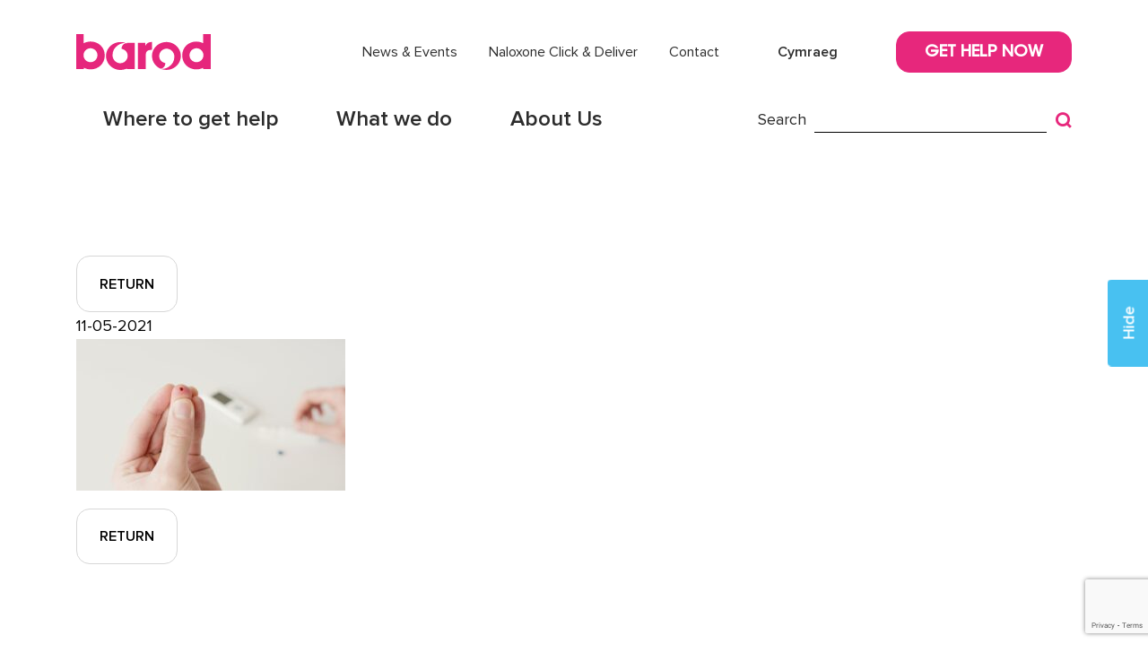

--- FILE ---
content_type: text/html; charset=UTF-8
request_url: https://barod.cymru/dry-blood-spot-testing-at-barod/pexels-photo-6823512/
body_size: 7999
content:

<!doctype html>
<html lang="en-US">
  <head>
  <meta charset="utf-8">
  <meta http-equiv="x-ua-compatible" content="ie=edge">
  <meta name="viewport" content="width=device-width, initial-scale=1">
  <meta name='robots' content='index, follow, max-image-preview:large, max-snippet:-1, max-video-preview:-1' />
<link rel="alternate" hreflang="en-us" href="https://barod.cymru/dry-blood-spot-testing-at-barod/pexels-photo-6823512/" />
<link rel="alternate" hreflang="cy-gb" href="https://barod.cymru/cy/pexels-photo-6823512-2/" />
<link rel="alternate" hreflang="x-default" href="https://barod.cymru/dry-blood-spot-testing-at-barod/pexels-photo-6823512/" />

	<!-- This site is optimized with the Yoast SEO plugin v19.7.1 - https://yoast.com/wordpress/plugins/seo/ -->
	<title>pexels-photo-6823512 - Barod</title>
	<link rel="canonical" href="https://barod.cymru/dry-blood-spot-testing-at-barod/pexels-photo-6823512/" />
	<meta property="og:locale" content="en_US" />
	<meta property="og:type" content="article" />
	<meta property="og:title" content="pexels-photo-6823512 - Barod" />
	<meta property="og:url" content="https://barod.cymru/dry-blood-spot-testing-at-barod/pexels-photo-6823512/" />
	<meta property="og:site_name" content="Barod" />
	<meta property="og:image" content="https://barod.cymru/wp-content/uploads/2021/05/pexels-photo-6823512.jpeg" />
	<meta property="og:image:width" content="1880" />
	<meta property="og:image:height" content="1058" />
	<meta property="og:image:type" content="image/jpeg" />
	<meta name="twitter:card" content="summary_large_image" />
	<script type="application/ld+json" class="yoast-schema-graph">{"@context":"https://schema.org","@graph":[{"@type":"WebPage","@id":"https://barod.cymru/dry-blood-spot-testing-at-barod/pexels-photo-6823512/","url":"https://barod.cymru/dry-blood-spot-testing-at-barod/pexels-photo-6823512/","name":"pexels-photo-6823512 - Barod","isPartOf":{"@id":"https://barod.cymru/#website"},"primaryImageOfPage":{"@id":"https://barod.cymru/dry-blood-spot-testing-at-barod/pexels-photo-6823512/#primaryimage"},"image":{"@id":"https://barod.cymru/dry-blood-spot-testing-at-barod/pexels-photo-6823512/#primaryimage"},"thumbnailUrl":"https://barod.cymru/wp-content/uploads/2021/05/pexels-photo-6823512.jpeg","datePublished":"2021-05-11T09:45:24+00:00","dateModified":"2021-05-11T09:45:24+00:00","breadcrumb":{"@id":"https://barod.cymru/dry-blood-spot-testing-at-barod/pexels-photo-6823512/#breadcrumb"},"inLanguage":"en-US","potentialAction":[{"@type":"ReadAction","target":["https://barod.cymru/dry-blood-spot-testing-at-barod/pexels-photo-6823512/"]}]},{"@type":"ImageObject","inLanguage":"en-US","@id":"https://barod.cymru/dry-blood-spot-testing-at-barod/pexels-photo-6823512/#primaryimage","url":"https://barod.cymru/wp-content/uploads/2021/05/pexels-photo-6823512.jpeg","contentUrl":"https://barod.cymru/wp-content/uploads/2021/05/pexels-photo-6823512.jpeg","width":1880,"height":1058},{"@type":"BreadcrumbList","@id":"https://barod.cymru/dry-blood-spot-testing-at-barod/pexels-photo-6823512/#breadcrumb","itemListElement":[{"@type":"ListItem","position":1,"name":"Home","item":"https://barod.cymru/"},{"@type":"ListItem","position":2,"name":"Dry Blood Spot Testing at Barod","item":"https://barod.cymru/dry-blood-spot-testing-at-barod/"},{"@type":"ListItem","position":3,"name":"pexels-photo-6823512"}]},{"@type":"WebSite","@id":"https://barod.cymru/#website","url":"https://barod.cymru/","name":"Barod","description":"","potentialAction":[{"@type":"SearchAction","target":{"@type":"EntryPoint","urlTemplate":"https://barod.cymru/?s={search_term_string}"},"query-input":"required name=search_term_string"}],"inLanguage":"en-US"}]}</script>
	<!-- / Yoast SEO plugin. -->


<link rel='dns-prefetch' href='//www.google.com' />
<link rel='dns-prefetch' href='//www.youtube.com' />
<link rel='dns-prefetch' href='//s.w.org' />
		<!-- This site uses the Google Analytics by ExactMetrics plugin v7.10.0 - Using Analytics tracking - https://www.exactmetrics.com/ -->
							<script
				src="//www.googletagmanager.com/gtag/js?id=UA-143344830-2"  data-cfasync="false" data-wpfc-render="false" type="text/javascript" async></script>
			<script data-cfasync="false" data-wpfc-render="false" type="text/javascript">
				var em_version = '7.10.0';
				var em_track_user = true;
				var em_no_track_reason = '';
				
								var disableStrs = [
															'ga-disable-UA-143344830-2',
									];

				/* Function to detect opted out users */
				function __gtagTrackerIsOptedOut() {
					for (var index = 0; index < disableStrs.length; index++) {
						if (document.cookie.indexOf(disableStrs[index] + '=true') > -1) {
							return true;
						}
					}

					return false;
				}

				/* Disable tracking if the opt-out cookie exists. */
				if (__gtagTrackerIsOptedOut()) {
					for (var index = 0; index < disableStrs.length; index++) {
						window[disableStrs[index]] = true;
					}
				}

				/* Opt-out function */
				function __gtagTrackerOptout() {
					for (var index = 0; index < disableStrs.length; index++) {
						document.cookie = disableStrs[index] + '=true; expires=Thu, 31 Dec 2099 23:59:59 UTC; path=/';
						window[disableStrs[index]] = true;
					}
				}

				if ('undefined' === typeof gaOptout) {
					function gaOptout() {
						__gtagTrackerOptout();
					}
				}
								window.dataLayer = window.dataLayer || [];

				window.ExactMetricsDualTracker = {
					helpers: {},
					trackers: {},
				};
				if (em_track_user) {
					function __gtagDataLayer() {
						dataLayer.push(arguments);
					}

					function __gtagTracker(type, name, parameters) {
						if (!parameters) {
							parameters = {};
						}

						if (parameters.send_to) {
							__gtagDataLayer.apply(null, arguments);
							return;
						}

						if (type === 'event') {
							
														parameters.send_to = exactmetrics_frontend.ua;
							__gtagDataLayer(type, name, parameters);
													} else {
							__gtagDataLayer.apply(null, arguments);
						}
					}

					__gtagTracker('js', new Date());
					__gtagTracker('set', {
						'developer_id.dNDMyYj': true,
											});
															__gtagTracker('config', 'UA-143344830-2', {"forceSSL":"true"} );
										window.gtag = __gtagTracker;										(function () {
						/* https://developers.google.com/analytics/devguides/collection/analyticsjs/ */
						/* ga and __gaTracker compatibility shim. */
						var noopfn = function () {
							return null;
						};
						var newtracker = function () {
							return new Tracker();
						};
						var Tracker = function () {
							return null;
						};
						var p = Tracker.prototype;
						p.get = noopfn;
						p.set = noopfn;
						p.send = function () {
							var args = Array.prototype.slice.call(arguments);
							args.unshift('send');
							__gaTracker.apply(null, args);
						};
						var __gaTracker = function () {
							var len = arguments.length;
							if (len === 0) {
								return;
							}
							var f = arguments[len - 1];
							if (typeof f !== 'object' || f === null || typeof f.hitCallback !== 'function') {
								if ('send' === arguments[0]) {
									var hitConverted, hitObject = false, action;
									if ('event' === arguments[1]) {
										if ('undefined' !== typeof arguments[3]) {
											hitObject = {
												'eventAction': arguments[3],
												'eventCategory': arguments[2],
												'eventLabel': arguments[4],
												'value': arguments[5] ? arguments[5] : 1,
											}
										}
									}
									if ('pageview' === arguments[1]) {
										if ('undefined' !== typeof arguments[2]) {
											hitObject = {
												'eventAction': 'page_view',
												'page_path': arguments[2],
											}
										}
									}
									if (typeof arguments[2] === 'object') {
										hitObject = arguments[2];
									}
									if (typeof arguments[5] === 'object') {
										Object.assign(hitObject, arguments[5]);
									}
									if ('undefined' !== typeof arguments[1].hitType) {
										hitObject = arguments[1];
										if ('pageview' === hitObject.hitType) {
											hitObject.eventAction = 'page_view';
										}
									}
									if (hitObject) {
										action = 'timing' === arguments[1].hitType ? 'timing_complete' : hitObject.eventAction;
										hitConverted = mapArgs(hitObject);
										__gtagTracker('event', action, hitConverted);
									}
								}
								return;
							}

							function mapArgs(args) {
								var arg, hit = {};
								var gaMap = {
									'eventCategory': 'event_category',
									'eventAction': 'event_action',
									'eventLabel': 'event_label',
									'eventValue': 'event_value',
									'nonInteraction': 'non_interaction',
									'timingCategory': 'event_category',
									'timingVar': 'name',
									'timingValue': 'value',
									'timingLabel': 'event_label',
									'page': 'page_path',
									'location': 'page_location',
									'title': 'page_title',
								};
								for (arg in args) {
																		if (!(!args.hasOwnProperty(arg) || !gaMap.hasOwnProperty(arg))) {
										hit[gaMap[arg]] = args[arg];
									} else {
										hit[arg] = args[arg];
									}
								}
								return hit;
							}

							try {
								f.hitCallback();
							} catch (ex) {
							}
						};
						__gaTracker.create = newtracker;
						__gaTracker.getByName = newtracker;
						__gaTracker.getAll = function () {
							return [];
						};
						__gaTracker.remove = noopfn;
						__gaTracker.loaded = true;
						window['__gaTracker'] = __gaTracker;
					})();
									} else {
										console.log("");
					(function () {
						function __gtagTracker() {
							return null;
						}

						window['__gtagTracker'] = __gtagTracker;
						window['gtag'] = __gtagTracker;
					})();
									}
			</script>
				<!-- / Google Analytics by ExactMetrics -->
		<link rel='stylesheet' id='wp-block-library-css'  href='https://barod.cymru/wp-includes/css/dist/block-library/style.css?ver=6.0.11' type='text/css' media='all' />
<style id='global-styles-inline-css' type='text/css'>
body{--wp--preset--color--black: #000000;--wp--preset--color--cyan-bluish-gray: #abb8c3;--wp--preset--color--white: #ffffff;--wp--preset--color--pale-pink: #f78da7;--wp--preset--color--vivid-red: #cf2e2e;--wp--preset--color--luminous-vivid-orange: #ff6900;--wp--preset--color--luminous-vivid-amber: #fcb900;--wp--preset--color--light-green-cyan: #7bdcb5;--wp--preset--color--vivid-green-cyan: #00d084;--wp--preset--color--pale-cyan-blue: #8ed1fc;--wp--preset--color--vivid-cyan-blue: #0693e3;--wp--preset--color--vivid-purple: #9b51e0;--wp--preset--gradient--vivid-cyan-blue-to-vivid-purple: linear-gradient(135deg,rgba(6,147,227,1) 0%,rgb(155,81,224) 100%);--wp--preset--gradient--light-green-cyan-to-vivid-green-cyan: linear-gradient(135deg,rgb(122,220,180) 0%,rgb(0,208,130) 100%);--wp--preset--gradient--luminous-vivid-amber-to-luminous-vivid-orange: linear-gradient(135deg,rgba(252,185,0,1) 0%,rgba(255,105,0,1) 100%);--wp--preset--gradient--luminous-vivid-orange-to-vivid-red: linear-gradient(135deg,rgba(255,105,0,1) 0%,rgb(207,46,46) 100%);--wp--preset--gradient--very-light-gray-to-cyan-bluish-gray: linear-gradient(135deg,rgb(238,238,238) 0%,rgb(169,184,195) 100%);--wp--preset--gradient--cool-to-warm-spectrum: linear-gradient(135deg,rgb(74,234,220) 0%,rgb(151,120,209) 20%,rgb(207,42,186) 40%,rgb(238,44,130) 60%,rgb(251,105,98) 80%,rgb(254,248,76) 100%);--wp--preset--gradient--blush-light-purple: linear-gradient(135deg,rgb(255,206,236) 0%,rgb(152,150,240) 100%);--wp--preset--gradient--blush-bordeaux: linear-gradient(135deg,rgb(254,205,165) 0%,rgb(254,45,45) 50%,rgb(107,0,62) 100%);--wp--preset--gradient--luminous-dusk: linear-gradient(135deg,rgb(255,203,112) 0%,rgb(199,81,192) 50%,rgb(65,88,208) 100%);--wp--preset--gradient--pale-ocean: linear-gradient(135deg,rgb(255,245,203) 0%,rgb(182,227,212) 50%,rgb(51,167,181) 100%);--wp--preset--gradient--electric-grass: linear-gradient(135deg,rgb(202,248,128) 0%,rgb(113,206,126) 100%);--wp--preset--gradient--midnight: linear-gradient(135deg,rgb(2,3,129) 0%,rgb(40,116,252) 100%);--wp--preset--duotone--dark-grayscale: url('#wp-duotone-dark-grayscale');--wp--preset--duotone--grayscale: url('#wp-duotone-grayscale');--wp--preset--duotone--purple-yellow: url('#wp-duotone-purple-yellow');--wp--preset--duotone--blue-red: url('#wp-duotone-blue-red');--wp--preset--duotone--midnight: url('#wp-duotone-midnight');--wp--preset--duotone--magenta-yellow: url('#wp-duotone-magenta-yellow');--wp--preset--duotone--purple-green: url('#wp-duotone-purple-green');--wp--preset--duotone--blue-orange: url('#wp-duotone-blue-orange');--wp--preset--font-size--small: 13px;--wp--preset--font-size--medium: 20px;--wp--preset--font-size--large: 36px;--wp--preset--font-size--x-large: 42px;}.has-black-color{color: var(--wp--preset--color--black) !important;}.has-cyan-bluish-gray-color{color: var(--wp--preset--color--cyan-bluish-gray) !important;}.has-white-color{color: var(--wp--preset--color--white) !important;}.has-pale-pink-color{color: var(--wp--preset--color--pale-pink) !important;}.has-vivid-red-color{color: var(--wp--preset--color--vivid-red) !important;}.has-luminous-vivid-orange-color{color: var(--wp--preset--color--luminous-vivid-orange) !important;}.has-luminous-vivid-amber-color{color: var(--wp--preset--color--luminous-vivid-amber) !important;}.has-light-green-cyan-color{color: var(--wp--preset--color--light-green-cyan) !important;}.has-vivid-green-cyan-color{color: var(--wp--preset--color--vivid-green-cyan) !important;}.has-pale-cyan-blue-color{color: var(--wp--preset--color--pale-cyan-blue) !important;}.has-vivid-cyan-blue-color{color: var(--wp--preset--color--vivid-cyan-blue) !important;}.has-vivid-purple-color{color: var(--wp--preset--color--vivid-purple) !important;}.has-black-background-color{background-color: var(--wp--preset--color--black) !important;}.has-cyan-bluish-gray-background-color{background-color: var(--wp--preset--color--cyan-bluish-gray) !important;}.has-white-background-color{background-color: var(--wp--preset--color--white) !important;}.has-pale-pink-background-color{background-color: var(--wp--preset--color--pale-pink) !important;}.has-vivid-red-background-color{background-color: var(--wp--preset--color--vivid-red) !important;}.has-luminous-vivid-orange-background-color{background-color: var(--wp--preset--color--luminous-vivid-orange) !important;}.has-luminous-vivid-amber-background-color{background-color: var(--wp--preset--color--luminous-vivid-amber) !important;}.has-light-green-cyan-background-color{background-color: var(--wp--preset--color--light-green-cyan) !important;}.has-vivid-green-cyan-background-color{background-color: var(--wp--preset--color--vivid-green-cyan) !important;}.has-pale-cyan-blue-background-color{background-color: var(--wp--preset--color--pale-cyan-blue) !important;}.has-vivid-cyan-blue-background-color{background-color: var(--wp--preset--color--vivid-cyan-blue) !important;}.has-vivid-purple-background-color{background-color: var(--wp--preset--color--vivid-purple) !important;}.has-black-border-color{border-color: var(--wp--preset--color--black) !important;}.has-cyan-bluish-gray-border-color{border-color: var(--wp--preset--color--cyan-bluish-gray) !important;}.has-white-border-color{border-color: var(--wp--preset--color--white) !important;}.has-pale-pink-border-color{border-color: var(--wp--preset--color--pale-pink) !important;}.has-vivid-red-border-color{border-color: var(--wp--preset--color--vivid-red) !important;}.has-luminous-vivid-orange-border-color{border-color: var(--wp--preset--color--luminous-vivid-orange) !important;}.has-luminous-vivid-amber-border-color{border-color: var(--wp--preset--color--luminous-vivid-amber) !important;}.has-light-green-cyan-border-color{border-color: var(--wp--preset--color--light-green-cyan) !important;}.has-vivid-green-cyan-border-color{border-color: var(--wp--preset--color--vivid-green-cyan) !important;}.has-pale-cyan-blue-border-color{border-color: var(--wp--preset--color--pale-cyan-blue) !important;}.has-vivid-cyan-blue-border-color{border-color: var(--wp--preset--color--vivid-cyan-blue) !important;}.has-vivid-purple-border-color{border-color: var(--wp--preset--color--vivid-purple) !important;}.has-vivid-cyan-blue-to-vivid-purple-gradient-background{background: var(--wp--preset--gradient--vivid-cyan-blue-to-vivid-purple) !important;}.has-light-green-cyan-to-vivid-green-cyan-gradient-background{background: var(--wp--preset--gradient--light-green-cyan-to-vivid-green-cyan) !important;}.has-luminous-vivid-amber-to-luminous-vivid-orange-gradient-background{background: var(--wp--preset--gradient--luminous-vivid-amber-to-luminous-vivid-orange) !important;}.has-luminous-vivid-orange-to-vivid-red-gradient-background{background: var(--wp--preset--gradient--luminous-vivid-orange-to-vivid-red) !important;}.has-very-light-gray-to-cyan-bluish-gray-gradient-background{background: var(--wp--preset--gradient--very-light-gray-to-cyan-bluish-gray) !important;}.has-cool-to-warm-spectrum-gradient-background{background: var(--wp--preset--gradient--cool-to-warm-spectrum) !important;}.has-blush-light-purple-gradient-background{background: var(--wp--preset--gradient--blush-light-purple) !important;}.has-blush-bordeaux-gradient-background{background: var(--wp--preset--gradient--blush-bordeaux) !important;}.has-luminous-dusk-gradient-background{background: var(--wp--preset--gradient--luminous-dusk) !important;}.has-pale-ocean-gradient-background{background: var(--wp--preset--gradient--pale-ocean) !important;}.has-electric-grass-gradient-background{background: var(--wp--preset--gradient--electric-grass) !important;}.has-midnight-gradient-background{background: var(--wp--preset--gradient--midnight) !important;}.has-small-font-size{font-size: var(--wp--preset--font-size--small) !important;}.has-medium-font-size{font-size: var(--wp--preset--font-size--medium) !important;}.has-large-font-size{font-size: var(--wp--preset--font-size--large) !important;}.has-x-large-font-size{font-size: var(--wp--preset--font-size--x-large) !important;}
</style>
<link rel='stylesheet' id='contact-form-7-css'  href='https://barod.cymru/wp-content/plugins/contact-form-7/includes/css/styles.css?ver=5.6.3' type='text/css' media='all' />
<link rel='stylesheet' id='sage/css-css'  href='https://barod.cymru/wp-content/themes/barod/dist/styles/main.css' type='text/css' media='all' />
<script type='text/javascript' src='https://barod.cymru/wp-content/plugins/google-analytics-dashboard-for-wp/assets/js/frontend-gtag.js?ver=1764671187' id='exactmetrics-frontend-script-js'></script>
<script data-cfasync="false" data-wpfc-render="false" type="text/javascript" id='exactmetrics-frontend-script-js-extra'>/* <![CDATA[ */
var exactmetrics_frontend = {"js_events_tracking":"true","download_extensions":"zip,mp3,mpeg,pdf,docx,pptx,xlsx,rar","inbound_paths":"[{\"path\":\"\\\/go\\\/\",\"label\":\"affiliate\"},{\"path\":\"\\\/recommend\\\/\",\"label\":\"affiliate\"}]","home_url":"https:\/\/barod.cymru","hash_tracking":"false","ua":"UA-143344830-2","v4_id":""};/* ]]> */
</script>
<script type='text/javascript' src='https://barod.cymru/wp-includes/js/jquery/jquery.js?ver=3.6.0' id='jquery-core-js'></script>
<script type='text/javascript' src='https://barod.cymru/wp-includes/js/jquery/jquery-migrate.js?ver=3.3.2' id='jquery-migrate-js'></script>
<link rel="https://api.w.org/" href="https://barod.cymru/wp-json/" /><link rel="alternate" type="application/json" href="https://barod.cymru/wp-json/wp/v2/media/7723" /><link rel="EditURI" type="application/rsd+xml" title="RSD" href="https://barod.cymru/xmlrpc.php?rsd" />
<link rel="wlwmanifest" type="application/wlwmanifest+xml" href="https://barod.cymru/wp-includes/wlwmanifest.xml" /> 
<meta name="generator" content="WordPress 6.0.11" />
<link rel='shortlink' href='https://barod.cymru/?p=7723' />
<link rel="alternate" type="application/json+oembed" href="https://barod.cymru/wp-json/oembed/1.0/embed?url=https%3A%2F%2Fbarod.cymru%2Fdry-blood-spot-testing-at-barod%2Fpexels-photo-6823512%2F" />
<link rel="alternate" type="text/xml+oembed" href="https://barod.cymru/wp-json/oembed/1.0/embed?url=https%3A%2F%2Fbarod.cymru%2Fdry-blood-spot-testing-at-barod%2Fpexels-photo-6823512%2F&#038;format=xml" />
<meta name="generator" content="WPML ver:4.5.13 stt:1,11;" />
<script type="text/javascript">
(function(url){
	if(/(?:Chrome\/26\.0\.1410\.63 Safari\/537\.31|WordfenceTestMonBot)/.test(navigator.userAgent)){ return; }
	var addEvent = function(evt, handler) {
		if (window.addEventListener) {
			document.addEventListener(evt, handler, false);
		} else if (window.attachEvent) {
			document.attachEvent('on' + evt, handler);
		}
	};
	var removeEvent = function(evt, handler) {
		if (window.removeEventListener) {
			document.removeEventListener(evt, handler, false);
		} else if (window.detachEvent) {
			document.detachEvent('on' + evt, handler);
		}
	};
	var evts = 'contextmenu dblclick drag dragend dragenter dragleave dragover dragstart drop keydown keypress keyup mousedown mousemove mouseout mouseover mouseup mousewheel scroll'.split(' ');
	var logHuman = function() {
		if (window.wfLogHumanRan) { return; }
		window.wfLogHumanRan = true;
		var wfscr = document.createElement('script');
		wfscr.type = 'text/javascript';
		wfscr.async = true;
		wfscr.src = url + '&r=' + Math.random();
		(document.getElementsByTagName('head')[0]||document.getElementsByTagName('body')[0]).appendChild(wfscr);
		for (var i = 0; i < evts.length; i++) {
			removeEvent(evts[i], logHuman);
		}
	};
	for (var i = 0; i < evts.length; i++) {
		addEvent(evts[i], logHuman);
	}
})('//barod.cymru/?wordfence_lh=1&hid=0717944DB8C5B52B222C93C80BA202DC');
</script>  <script type="text/javascript">
    var ajaxurl = 'https://barod.cymru/wp-admin/admin-ajax.php';
  </script>
<link rel="icon" href="https://barod.cymru/wp-content/uploads/2018/07/cropped-Barod-Icon-512x512-32x32.png" sizes="32x32" />
<link rel="icon" href="https://barod.cymru/wp-content/uploads/2018/07/cropped-Barod-Icon-512x512-192x192.png" sizes="192x192" />
<link rel="apple-touch-icon" href="https://barod.cymru/wp-content/uploads/2018/07/cropped-Barod-Icon-512x512-180x180.png" />
<meta name="msapplication-TileImage" content="https://barod.cymru/wp-content/uploads/2018/07/cropped-Barod-Icon-512x512-270x270.png" />
  <!-- Start of LiveChat (www.livechatinc.com) code
  <script type="text/javascript">
    window.__lc = window.__lc || {};
    window.__lc.license = 8944385;
    (function() {
      var lc = document.createElement('script'); lc.type = 'text/javascript'; lc.async = true;
      lc.src = ('https:' == document.location.protocol ? 'https://' : 'http://') + 'cdn.livechatinc.com/tracking.js';
      var s = document.getElementsByTagName('script')[0]; s.parentNode.insertBefore(lc, s);
    })();
  </script>
  <noscript>
    <a href="https://www.livechatinc.com/chat-with/8944385/" rel="nofollow">Chat with us</a>,
    powered by <a href="https://www.livechatinc.com/?welcome" rel="noopener nofollow" target="_blank">LiveChat</a>
  </noscript>
  <!-- End of LiveChat code -->
  
  <!-- Embedded WhosOn Start -->

	<script type='text/javascript' src='//wearewithyougw.whoson.com/include.js?domain=barod.cymru'></script>

	<script type='text/javascript'>

	if(sWOTrackPage)sWOTrackPage();

	</script>

	<!-- Embedded WhosOn End -->
</head>
  <body class="attachment attachment-template-default single single-attachment postid-7723 attachmentid-7723 attachment-jpeg pexels-photo-6823512">
    <div class="body-wrapper">
    <a id="hide-button" href="http://google.co.uk">
      Hide    </a>
    <!--[if IE]>
      <div class="alert alert-warning">
        You are using an <strong>outdated</strong> browser. Please <a href="http://browsehappy.com/">upgrade your browser</a> to improve your experience.      </div>
    <![endif]-->
    

<div id="mainHeader" class="">
  <div class="container">

    <div class="row align-items-center topRow">
      <div class="burger-btn">
        <div class="icon-bar one"></div>
        <div class="icon-bar two"></div>
        <div class="icon-bar three"></div>
      </div>
      <div class="col-sm-4 col-md-6 col-lg-3">
        <a href="https://barod.cymru/" class="brand">
          <img class="pink" src="https://barod.cymru/wp-content/themes/barod/dist/images/Barod-Logo-Pink-WEBSITE.svg">
          <img class="white" src="https://barod.cymru/wp-content/themes/barod/dist/images/Barod-Logo-White-WEBSITE.svg">
        </a>
      </div>
      <div class="col-sm-8 col-md-6 col-lg-9 topMenuWrapper">
        <ul id="menu-secondary-menu" class="menu"><li id="menu-item-85" class="menu-item menu-item-type-post_type menu-item-object-page menu-item-85"><a href="https://barod.cymru/news-events/">News &#038; Events</a></li>
<li id="menu-item-726" class="menu-item menu-item-type-custom menu-item-object-custom menu-item-726"><a target="_blank" rel="noopener" href="https://barod.cymru/naloxone-click-deliver-service/">Naloxone Click &#038; Deliver</a></li>
<li id="menu-item-86" class="menu-item menu-item-type-post_type menu-item-object-page menu-item-86"><a href="https://barod.cymru/contact/">Contact</a></li>
</ul>        <a class="lngButton" href="https://barod.cymru/cy/pexels-photo-6823512-2/">
          Cymraeg        </a>
        <a class="btn getHelp" href="https://barod.cymru/get-help-now/">
          Get Help Now        </a>
      </div>
    </div>

    <div class="row align-items-center bottomRow">
      <div class="col-lg-8 bottomMenuWrapper">
      <ul id="menu-main-menu" class="menu"><li id="menu-item-71" class="menu-item menu-item-type-post_type menu-item-object-page menu-item-has-children menu-item-71"><a href="https://barod.cymru/where-to-get-help/">Where to get help</a>
<ul class="sub-menu">
	<li id="menu-item-72" class="menu-item menu-item-type-post_type menu-item-object-page menu-item-72"><a href="https://barod.cymru/where-to-get-help/service-1/">How our services work</a></li>
	<li id="menu-item-73" class="menu-item menu-item-type-post_type menu-item-object-page menu-item-73"><a href="https://barod.cymru/where-to-get-help/service-2/">South East Wales Services</a></li>
	<li id="menu-item-74" class="menu-item menu-item-type-post_type menu-item-object-page menu-item-74"><a href="https://barod.cymru/where-to-get-help/west-wales-services/">West Wales Services</a></li>
	<li id="menu-item-3555" class="menu-item menu-item-type-post_type menu-item-object-page menu-item-3555"><a href="https://barod.cymru/young-persons/">Young People</a></li>
</ul>
</li>
<li id="menu-item-75" class="menu-item menu-item-type-post_type menu-item-object-page menu-item-has-children menu-item-75"><a href="https://barod.cymru/what-we-do/">What we do</a>
<ul class="sub-menu">
	<li id="menu-item-20930" class="menu-item menu-item-type-post_type menu-item-object-page menu-item-20930"><a href="https://barod.cymru/welsh-overdose-awareness-day-2025/">#WOAD25</a></li>
	<li id="menu-item-16894" class="menu-item menu-item-type-post_type menu-item-object-page menu-item-16894"><a href="https://barod.cymru/blueprint/">Our blueprint for Wales</a></li>
	<li id="menu-item-9093" class="menu-item menu-item-type-post_type menu-item-object-page menu-item-9093"><a href="https://barod.cymru/naloxone-click-deliver-service/">Naloxone Click &#038; Deliver</a></li>
	<li id="menu-item-17020" class="menu-item menu-item-type-post_type menu-item-object-page menu-item-17020"><a href="https://barod.cymru/events-and-conferences/">Events and Conferences</a></li>
	<li id="menu-item-533" class="menu-item menu-item-type-post_type menu-item-object-page menu-item-533"><a href="https://barod.cymru/what-we-do/services-we-provide/">Services</a></li>
	<li id="menu-item-79" class="menu-item menu-item-type-post_type menu-item-object-page menu-item-79"><a href="https://barod.cymru/what-we-do/training/">Training</a></li>
	<li id="menu-item-76" class="menu-item menu-item-type-post_type menu-item-object-page menu-item-76"><a href="https://barod.cymru/what-we-do/campaigns/">Campaigns</a></li>
	<li id="menu-item-78" class="menu-item menu-item-type-post_type menu-item-object-page menu-item-78"><a href="https://barod.cymru/what-we-do/resources/">Resources</a></li>
	<li id="menu-item-12289" class="menu-item menu-item-type-post_type menu-item-object-page menu-item-12289"><a href="https://barod.cymru/unwrapped/">Drugs Unwrapped</a></li>
	<li id="menu-item-20236" class="menu-item menu-item-type-post_type menu-item-object-page menu-item-20236"><a href="https://barod.cymru/barod-app/">Barod App</a></li>
</ul>
</li>
<li id="menu-item-431" class="menu-item menu-item-type-post_type menu-item-object-page menu-item-has-children menu-item-431"><a href="https://barod.cymru/about-us/">About Us</a>
<ul class="sub-menu">
	<li id="menu-item-81" class="menu-item menu-item-type-post_type menu-item-object-page menu-item-81"><a href="https://barod.cymru/about-us/about-barod/">About Barod</a></li>
	<li id="menu-item-82" class="menu-item menu-item-type-post_type menu-item-object-page menu-item-82"><a href="https://barod.cymru/meet-the-team/">Meet the team</a></li>
	<li id="menu-item-83" class="menu-item menu-item-type-post_type menu-item-object-page menu-item-83"><a href="https://barod.cymru/about-us/work-with-us/">Work With Us</a></li>
	<li id="menu-item-84" class="menu-item menu-item-type-post_type menu-item-object-page menu-item-84"><a href="https://barod.cymru/about-us/about-barod/volunteer-with-us/">Volunteer with us</a></li>
</ul>
</li>
</ul>      </div>
      <div class="col-lg-4 bottomSearch">
        
        <form role="search" method="get" class="searchForm" action="https://barod.cymru/">
          <div class="row align-items-center">
            <div class="col-lg-2">
              <label>Search</label>
            </div>
            <div class="col-lg-10">
              <div class="input-group">
                <input type="search" class="form-control" name="s" value="" required>
                <div class="input-group-append">
                  <button class="btn" type="submit"><i class="icon-search"></i></button>
                </div>
              </div>
            </div>
          </div>
        </form>
        
      </div>
    </div>

  </div>
</div>


<div id="responsive-menu-wrapper" class="hidden-lg-up">
  <div class="container">
    <ul id="menu-main-menu-1" class="primary-menu"><li class="menu-item menu-item-type-post_type menu-item-object-page menu-item-has-children menu-item-71"><a href="https://barod.cymru/where-to-get-help/">Where to get help</a>
<ul class="sub-menu">
	<li class="menu-item menu-item-type-post_type menu-item-object-page menu-item-72"><a href="https://barod.cymru/where-to-get-help/service-1/">How our services work</a></li>
	<li class="menu-item menu-item-type-post_type menu-item-object-page menu-item-73"><a href="https://barod.cymru/where-to-get-help/service-2/">South East Wales Services</a></li>
	<li class="menu-item menu-item-type-post_type menu-item-object-page menu-item-74"><a href="https://barod.cymru/where-to-get-help/west-wales-services/">West Wales Services</a></li>
	<li class="menu-item menu-item-type-post_type menu-item-object-page menu-item-3555"><a href="https://barod.cymru/young-persons/">Young People</a></li>
</ul>
</li>
<li class="menu-item menu-item-type-post_type menu-item-object-page menu-item-has-children menu-item-75"><a href="https://barod.cymru/what-we-do/">What we do</a>
<ul class="sub-menu">
	<li class="menu-item menu-item-type-post_type menu-item-object-page menu-item-20930"><a href="https://barod.cymru/welsh-overdose-awareness-day-2025/">#WOAD25</a></li>
	<li class="menu-item menu-item-type-post_type menu-item-object-page menu-item-16894"><a href="https://barod.cymru/blueprint/">Our blueprint for Wales</a></li>
	<li class="menu-item menu-item-type-post_type menu-item-object-page menu-item-9093"><a href="https://barod.cymru/naloxone-click-deliver-service/">Naloxone Click &#038; Deliver</a></li>
	<li class="menu-item menu-item-type-post_type menu-item-object-page menu-item-17020"><a href="https://barod.cymru/events-and-conferences/">Events and Conferences</a></li>
	<li class="menu-item menu-item-type-post_type menu-item-object-page menu-item-533"><a href="https://barod.cymru/what-we-do/services-we-provide/">Services</a></li>
	<li class="menu-item menu-item-type-post_type menu-item-object-page menu-item-79"><a href="https://barod.cymru/what-we-do/training/">Training</a></li>
	<li class="menu-item menu-item-type-post_type menu-item-object-page menu-item-76"><a href="https://barod.cymru/what-we-do/campaigns/">Campaigns</a></li>
	<li class="menu-item menu-item-type-post_type menu-item-object-page menu-item-78"><a href="https://barod.cymru/what-we-do/resources/">Resources</a></li>
	<li class="menu-item menu-item-type-post_type menu-item-object-page menu-item-12289"><a href="https://barod.cymru/unwrapped/">Drugs Unwrapped</a></li>
	<li class="menu-item menu-item-type-post_type menu-item-object-page menu-item-20236"><a href="https://barod.cymru/barod-app/">Barod App</a></li>
</ul>
</li>
<li class="menu-item menu-item-type-post_type menu-item-object-page menu-item-has-children menu-item-431"><a href="https://barod.cymru/about-us/">About Us</a>
<ul class="sub-menu">
	<li class="menu-item menu-item-type-post_type menu-item-object-page menu-item-81"><a href="https://barod.cymru/about-us/about-barod/">About Barod</a></li>
	<li class="menu-item menu-item-type-post_type menu-item-object-page menu-item-82"><a href="https://barod.cymru/meet-the-team/">Meet the team</a></li>
	<li class="menu-item menu-item-type-post_type menu-item-object-page menu-item-83"><a href="https://barod.cymru/about-us/work-with-us/">Work With Us</a></li>
	<li class="menu-item menu-item-type-post_type menu-item-object-page menu-item-84"><a href="https://barod.cymru/about-us/about-barod/volunteer-with-us/">Volunteer with us</a></li>
</ul>
</li>
</ul>    <ul id="menu-secondary-menu-1" class="secondary-menu"><li class="menu-item menu-item-type-post_type menu-item-object-page menu-item-85"><a href="https://barod.cymru/news-events/">News &#038; Events</a></li>
<li class="menu-item menu-item-type-custom menu-item-object-custom menu-item-726"><a target="_blank" rel="noopener" href="https://barod.cymru/naloxone-click-deliver-service/">Naloxone Click &#038; Deliver</a></li>
<li class="menu-item menu-item-type-post_type menu-item-object-page menu-item-86"><a href="https://barod.cymru/contact/">Contact</a></li>
</ul>    <a class="lngButton" href="https://barod.cymru/cy/pexels-photo-6823512-2/">
      Cymraeg    </a>
    <div class="clearfix"></div>
    <form role="search" method="get" class="searchForm" action="https://barod.cymru/">  
      <div class="input-group">
        <input type="search" class="form-control" name="s" value="" required>
        <div class="input-group-append">
          <button class="btn" type="submit"><i class="icon-search"></i></button>
        </div>
      </div>
    </form>
  </div>
</div>
        <main class="main">
          

<div class="page-wrapper animation-element">
  <div class="container">

    <a class="btn btn-primary returnBtn" href="https://barod.cymru/news-events/">return</a>

    <div class="date">11-05-2021</div>

    <div class="main-content">
      <p class="attachment"><a href='https://barod.cymru/wp-content/uploads/2021/05/pexels-photo-6823512.jpeg'><img width="300" height="169" src="https://barod.cymru/wp-content/uploads/2021/05/pexels-photo-6823512-300x169.jpeg" class="attachment-medium size-medium" alt="" loading="lazy" srcset="https://barod.cymru/wp-content/uploads/2021/05/pexels-photo-6823512-300x169.jpeg 300w, https://barod.cymru/wp-content/uploads/2021/05/pexels-photo-6823512-1024x576.jpeg 1024w, https://barod.cymru/wp-content/uploads/2021/05/pexels-photo-6823512-768x432.jpeg 768w, https://barod.cymru/wp-content/uploads/2021/05/pexels-photo-6823512-1536x864.jpeg 1536w, https://barod.cymru/wp-content/uploads/2021/05/pexels-photo-6823512.jpeg 1880w" sizes="(max-width: 300px) 100vw, 300px" /></a></p>
    </div>

    <a class="btn btn-primary returnBtn" href="https://barod.cymru/news-events/">return</a>
  </div>
</div>
        </main><!-- /.main -->

    
  <div id="contactBox">
    <div class="container">
      <div class="row align-items-center">
        <div class="col-lg-7 col-xl-8">
          <div class="text">
            To Find your nearest office or require further help          </div>
        </div>
        <div class="col-lg-5 col-xl-4 rightAlign">
          <a id="contactUsText" class="animation-element" href="https://barod.cymru/contact/">
            Contact Us          </a>
        </div>
      </div>
    </div>
  </div>

<div id="mainFooter">
  <div class="container">

    <div class="row align-items-center topRow">
      <div class="col-lg-3">
        <a href="https://barod.cymru/" class="brand">
          <img src="https://barod.cymru/wp-content/themes/barod/dist/images/Barod-Logo-White-WEBSITE.svg">
        </a>
      </div>
      <div class="col-lg-9">
        <div class="menu-wrapper">
          <ul id="menu-footer-menu" class="menu"><li id="menu-item-87" class="menu-item menu-item-type-post_type menu-item-object-page menu-item-home menu-item-87"><a href="https://barod.cymru/">Home</a></li>
<li id="menu-item-88" class="menu-item menu-item-type-post_type menu-item-object-page menu-item-88"><a href="https://barod.cymru/about-us/about-barod/">About Us</a></li>
<li id="menu-item-89" class="menu-item menu-item-type-post_type menu-item-object-page menu-item-89"><a href="https://barod.cymru/news-events/">News &#038; Events</a></li>
<li id="menu-item-90" class="menu-item menu-item-type-post_type menu-item-object-page menu-item-90"><a href="https://barod.cymru/privacy-cookies/">Privacy</a></li>
<li id="menu-item-91" class="menu-item menu-item-type-post_type menu-item-object-page menu-item-91"><a href="https://barod.cymru/contact/">Contact</a></li>
<li id="menu-item-4022" class="menu-item menu-item-type-post_type menu-item-object-page menu-item-4022"><a href="https://barod.cymru/press-and-media-enquiries/">Press and Media Enquiries</a></li>
<li id="menu-item-5562" class="menu-item menu-item-type-post_type menu-item-object-page menu-item-5562"><a href="https://barod.cymru/donate/">Donate</a></li>
</ul>        </div>
      </div>
    </div>

    <div class="row align-items-end">
      <div class="col-lg-3">
          <ul class="social-icons ">
          <li>
        <a href="https://www.facebook.com/WeAreBarod/" target="_blank">
          <i class="icon-facebook"></i>
        </a>
      </li>
              <li>
        <a href="https://twitter.com/wearebarod" target="_blank">
          <i class="icon-twitter"></i>
        </a>
      </li>
              <li>
        <a href="https://www.youtube.com/channel/UCHLnJ3WNpyHyXHg2tixR1eg?view_as=subscriber" target="_blank">
          <i class="icon-youtube"></i>
        </a>
      </li>
              <li>
        <a href="https://www.linkedin.com/company/barod/" target="_blank">
          <i class="icon-linkedin"></i>
        </a>
      </li>
      </ul>
        </div>
      <div class="col-lg-9">
        <div class="copyright-wrapper">
                    <a href="https://barod.cymru/terms-conditions/">
            Terms &#038; Conditions          </a>.&nbsp;Designed & Built by  <a href="http://www.creo.co.uk">CREO</a>
        </div>
      </div>
    </div>

  </div>
</div>
<script type='text/javascript' src='https://barod.cymru/wp-content/plugins/contact-form-7/includes/swv/js/index.js?ver=5.6.3' id='swv-js'></script>
<script type='text/javascript' id='contact-form-7-js-extra'>
/* <![CDATA[ */
var wpcf7 = {"api":{"root":"https:\/\/barod.cymru\/wp-json\/","namespace":"contact-form-7\/v1"}};
/* ]]> */
</script>
<script type='text/javascript' src='https://barod.cymru/wp-content/plugins/contact-form-7/includes/js/index.js?ver=5.6.3' id='contact-form-7-js'></script>
<script type='text/javascript' src='https://www.google.com/recaptcha/api.js?render=6LfSqqIUAAAAAFdmG86HPHIY-mFi9yLTdEoiS4Qq&#038;ver=3.0' id='google-recaptcha-js'></script>
<script type='text/javascript' src='https://barod.cymru/wp-includes/js/dist/vendor/regenerator-runtime.js?ver=0.13.9' id='regenerator-runtime-js'></script>
<script type='text/javascript' src='https://barod.cymru/wp-includes/js/dist/vendor/wp-polyfill.js?ver=3.15.0' id='wp-polyfill-js'></script>
<script type='text/javascript' id='wpcf7-recaptcha-js-extra'>
/* <![CDATA[ */
var wpcf7_recaptcha = {"sitekey":"6LfSqqIUAAAAAFdmG86HPHIY-mFi9yLTdEoiS4Qq","actions":{"homepage":"homepage","contactform":"contactform"}};
/* ]]> */
</script>
<script type='text/javascript' src='https://barod.cymru/wp-content/plugins/contact-form-7/modules/recaptcha/index.js?ver=5.6.3' id='wpcf7-recaptcha-js'></script>
<script type='text/javascript' src='https://barod.cymru/wp-content/themes/barod/dist/scripts/main.js' id='sage/js-js'></script>
<script type='text/javascript' src='http://www.youtube.com/player_api?ver=6.0.11' id='youtube-js'></script>
    </div>
  </body>
</html>


--- FILE ---
content_type: text/html; charset=utf-8
request_url: https://www.google.com/recaptcha/api2/anchor?ar=1&k=6LfSqqIUAAAAAFdmG86HPHIY-mFi9yLTdEoiS4Qq&co=aHR0cHM6Ly9iYXJvZC5jeW1ydTo0NDM.&hl=en&v=TkacYOdEJbdB_JjX802TMer9&size=invisible&anchor-ms=20000&execute-ms=15000&cb=ow3wyf5rejmu
body_size: 45723
content:
<!DOCTYPE HTML><html dir="ltr" lang="en"><head><meta http-equiv="Content-Type" content="text/html; charset=UTF-8">
<meta http-equiv="X-UA-Compatible" content="IE=edge">
<title>reCAPTCHA</title>
<style type="text/css">
/* cyrillic-ext */
@font-face {
  font-family: 'Roboto';
  font-style: normal;
  font-weight: 400;
  src: url(//fonts.gstatic.com/s/roboto/v18/KFOmCnqEu92Fr1Mu72xKKTU1Kvnz.woff2) format('woff2');
  unicode-range: U+0460-052F, U+1C80-1C8A, U+20B4, U+2DE0-2DFF, U+A640-A69F, U+FE2E-FE2F;
}
/* cyrillic */
@font-face {
  font-family: 'Roboto';
  font-style: normal;
  font-weight: 400;
  src: url(//fonts.gstatic.com/s/roboto/v18/KFOmCnqEu92Fr1Mu5mxKKTU1Kvnz.woff2) format('woff2');
  unicode-range: U+0301, U+0400-045F, U+0490-0491, U+04B0-04B1, U+2116;
}
/* greek-ext */
@font-face {
  font-family: 'Roboto';
  font-style: normal;
  font-weight: 400;
  src: url(//fonts.gstatic.com/s/roboto/v18/KFOmCnqEu92Fr1Mu7mxKKTU1Kvnz.woff2) format('woff2');
  unicode-range: U+1F00-1FFF;
}
/* greek */
@font-face {
  font-family: 'Roboto';
  font-style: normal;
  font-weight: 400;
  src: url(//fonts.gstatic.com/s/roboto/v18/KFOmCnqEu92Fr1Mu4WxKKTU1Kvnz.woff2) format('woff2');
  unicode-range: U+0370-0377, U+037A-037F, U+0384-038A, U+038C, U+038E-03A1, U+03A3-03FF;
}
/* vietnamese */
@font-face {
  font-family: 'Roboto';
  font-style: normal;
  font-weight: 400;
  src: url(//fonts.gstatic.com/s/roboto/v18/KFOmCnqEu92Fr1Mu7WxKKTU1Kvnz.woff2) format('woff2');
  unicode-range: U+0102-0103, U+0110-0111, U+0128-0129, U+0168-0169, U+01A0-01A1, U+01AF-01B0, U+0300-0301, U+0303-0304, U+0308-0309, U+0323, U+0329, U+1EA0-1EF9, U+20AB;
}
/* latin-ext */
@font-face {
  font-family: 'Roboto';
  font-style: normal;
  font-weight: 400;
  src: url(//fonts.gstatic.com/s/roboto/v18/KFOmCnqEu92Fr1Mu7GxKKTU1Kvnz.woff2) format('woff2');
  unicode-range: U+0100-02BA, U+02BD-02C5, U+02C7-02CC, U+02CE-02D7, U+02DD-02FF, U+0304, U+0308, U+0329, U+1D00-1DBF, U+1E00-1E9F, U+1EF2-1EFF, U+2020, U+20A0-20AB, U+20AD-20C0, U+2113, U+2C60-2C7F, U+A720-A7FF;
}
/* latin */
@font-face {
  font-family: 'Roboto';
  font-style: normal;
  font-weight: 400;
  src: url(//fonts.gstatic.com/s/roboto/v18/KFOmCnqEu92Fr1Mu4mxKKTU1Kg.woff2) format('woff2');
  unicode-range: U+0000-00FF, U+0131, U+0152-0153, U+02BB-02BC, U+02C6, U+02DA, U+02DC, U+0304, U+0308, U+0329, U+2000-206F, U+20AC, U+2122, U+2191, U+2193, U+2212, U+2215, U+FEFF, U+FFFD;
}
/* cyrillic-ext */
@font-face {
  font-family: 'Roboto';
  font-style: normal;
  font-weight: 500;
  src: url(//fonts.gstatic.com/s/roboto/v18/KFOlCnqEu92Fr1MmEU9fCRc4AMP6lbBP.woff2) format('woff2');
  unicode-range: U+0460-052F, U+1C80-1C8A, U+20B4, U+2DE0-2DFF, U+A640-A69F, U+FE2E-FE2F;
}
/* cyrillic */
@font-face {
  font-family: 'Roboto';
  font-style: normal;
  font-weight: 500;
  src: url(//fonts.gstatic.com/s/roboto/v18/KFOlCnqEu92Fr1MmEU9fABc4AMP6lbBP.woff2) format('woff2');
  unicode-range: U+0301, U+0400-045F, U+0490-0491, U+04B0-04B1, U+2116;
}
/* greek-ext */
@font-face {
  font-family: 'Roboto';
  font-style: normal;
  font-weight: 500;
  src: url(//fonts.gstatic.com/s/roboto/v18/KFOlCnqEu92Fr1MmEU9fCBc4AMP6lbBP.woff2) format('woff2');
  unicode-range: U+1F00-1FFF;
}
/* greek */
@font-face {
  font-family: 'Roboto';
  font-style: normal;
  font-weight: 500;
  src: url(//fonts.gstatic.com/s/roboto/v18/KFOlCnqEu92Fr1MmEU9fBxc4AMP6lbBP.woff2) format('woff2');
  unicode-range: U+0370-0377, U+037A-037F, U+0384-038A, U+038C, U+038E-03A1, U+03A3-03FF;
}
/* vietnamese */
@font-face {
  font-family: 'Roboto';
  font-style: normal;
  font-weight: 500;
  src: url(//fonts.gstatic.com/s/roboto/v18/KFOlCnqEu92Fr1MmEU9fCxc4AMP6lbBP.woff2) format('woff2');
  unicode-range: U+0102-0103, U+0110-0111, U+0128-0129, U+0168-0169, U+01A0-01A1, U+01AF-01B0, U+0300-0301, U+0303-0304, U+0308-0309, U+0323, U+0329, U+1EA0-1EF9, U+20AB;
}
/* latin-ext */
@font-face {
  font-family: 'Roboto';
  font-style: normal;
  font-weight: 500;
  src: url(//fonts.gstatic.com/s/roboto/v18/KFOlCnqEu92Fr1MmEU9fChc4AMP6lbBP.woff2) format('woff2');
  unicode-range: U+0100-02BA, U+02BD-02C5, U+02C7-02CC, U+02CE-02D7, U+02DD-02FF, U+0304, U+0308, U+0329, U+1D00-1DBF, U+1E00-1E9F, U+1EF2-1EFF, U+2020, U+20A0-20AB, U+20AD-20C0, U+2113, U+2C60-2C7F, U+A720-A7FF;
}
/* latin */
@font-face {
  font-family: 'Roboto';
  font-style: normal;
  font-weight: 500;
  src: url(//fonts.gstatic.com/s/roboto/v18/KFOlCnqEu92Fr1MmEU9fBBc4AMP6lQ.woff2) format('woff2');
  unicode-range: U+0000-00FF, U+0131, U+0152-0153, U+02BB-02BC, U+02C6, U+02DA, U+02DC, U+0304, U+0308, U+0329, U+2000-206F, U+20AC, U+2122, U+2191, U+2193, U+2212, U+2215, U+FEFF, U+FFFD;
}
/* cyrillic-ext */
@font-face {
  font-family: 'Roboto';
  font-style: normal;
  font-weight: 900;
  src: url(//fonts.gstatic.com/s/roboto/v18/KFOlCnqEu92Fr1MmYUtfCRc4AMP6lbBP.woff2) format('woff2');
  unicode-range: U+0460-052F, U+1C80-1C8A, U+20B4, U+2DE0-2DFF, U+A640-A69F, U+FE2E-FE2F;
}
/* cyrillic */
@font-face {
  font-family: 'Roboto';
  font-style: normal;
  font-weight: 900;
  src: url(//fonts.gstatic.com/s/roboto/v18/KFOlCnqEu92Fr1MmYUtfABc4AMP6lbBP.woff2) format('woff2');
  unicode-range: U+0301, U+0400-045F, U+0490-0491, U+04B0-04B1, U+2116;
}
/* greek-ext */
@font-face {
  font-family: 'Roboto';
  font-style: normal;
  font-weight: 900;
  src: url(//fonts.gstatic.com/s/roboto/v18/KFOlCnqEu92Fr1MmYUtfCBc4AMP6lbBP.woff2) format('woff2');
  unicode-range: U+1F00-1FFF;
}
/* greek */
@font-face {
  font-family: 'Roboto';
  font-style: normal;
  font-weight: 900;
  src: url(//fonts.gstatic.com/s/roboto/v18/KFOlCnqEu92Fr1MmYUtfBxc4AMP6lbBP.woff2) format('woff2');
  unicode-range: U+0370-0377, U+037A-037F, U+0384-038A, U+038C, U+038E-03A1, U+03A3-03FF;
}
/* vietnamese */
@font-face {
  font-family: 'Roboto';
  font-style: normal;
  font-weight: 900;
  src: url(//fonts.gstatic.com/s/roboto/v18/KFOlCnqEu92Fr1MmYUtfCxc4AMP6lbBP.woff2) format('woff2');
  unicode-range: U+0102-0103, U+0110-0111, U+0128-0129, U+0168-0169, U+01A0-01A1, U+01AF-01B0, U+0300-0301, U+0303-0304, U+0308-0309, U+0323, U+0329, U+1EA0-1EF9, U+20AB;
}
/* latin-ext */
@font-face {
  font-family: 'Roboto';
  font-style: normal;
  font-weight: 900;
  src: url(//fonts.gstatic.com/s/roboto/v18/KFOlCnqEu92Fr1MmYUtfChc4AMP6lbBP.woff2) format('woff2');
  unicode-range: U+0100-02BA, U+02BD-02C5, U+02C7-02CC, U+02CE-02D7, U+02DD-02FF, U+0304, U+0308, U+0329, U+1D00-1DBF, U+1E00-1E9F, U+1EF2-1EFF, U+2020, U+20A0-20AB, U+20AD-20C0, U+2113, U+2C60-2C7F, U+A720-A7FF;
}
/* latin */
@font-face {
  font-family: 'Roboto';
  font-style: normal;
  font-weight: 900;
  src: url(//fonts.gstatic.com/s/roboto/v18/KFOlCnqEu92Fr1MmYUtfBBc4AMP6lQ.woff2) format('woff2');
  unicode-range: U+0000-00FF, U+0131, U+0152-0153, U+02BB-02BC, U+02C6, U+02DA, U+02DC, U+0304, U+0308, U+0329, U+2000-206F, U+20AC, U+2122, U+2191, U+2193, U+2212, U+2215, U+FEFF, U+FFFD;
}

</style>
<link rel="stylesheet" type="text/css" href="https://www.gstatic.com/recaptcha/releases/TkacYOdEJbdB_JjX802TMer9/styles__ltr.css">
<script nonce="JQrzb6qfiGXF-B6dUR5BpQ" type="text/javascript">window['__recaptcha_api'] = 'https://www.google.com/recaptcha/api2/';</script>
<script type="text/javascript" src="https://www.gstatic.com/recaptcha/releases/TkacYOdEJbdB_JjX802TMer9/recaptcha__en.js" nonce="JQrzb6qfiGXF-B6dUR5BpQ">
      
    </script></head>
<body><div id="rc-anchor-alert" class="rc-anchor-alert"></div>
<input type="hidden" id="recaptcha-token" value="[base64]">
<script type="text/javascript" nonce="JQrzb6qfiGXF-B6dUR5BpQ">
      recaptcha.anchor.Main.init("[\x22ainput\x22,[\x22bgdata\x22,\x22\x22,\[base64]/[base64]/[base64]/[base64]/[base64]/[base64]/[base64]/[base64]/[base64]/[base64]/[base64]/[base64]/[base64]/[base64]\\u003d\x22,\[base64]\x22,\x22wrXCt8KLfsOzccOUw5zCoMKTHsOFB8Kuw7Yewr4Ewp7CiMKLw7Qhwp5Gw7TDhcKTCMK7WcKReybDlMKdw6UvFFXCpMO0AH3DkQLDtWLCrGIRfzrCuRTDjVhTOkZPc8OcZMO1w5xoN1HCpRtMLcKsbjZkwo8Hw6bDucKmMsKwwovCrMKfw7NGw5xaNcKgA3/DvcO9ZcOnw5TDjj3ClcO1wrc8GsO/NCTCksOhB0xgHcOPw7TCmQzDpMOgBE4cwqPDumbClcOswrzDq8O/fxbDh8KUwoTCvHvCgUwcw6rDu8KDwroyw6sEwqzCrsKHwrjDrVfDvsKTwpnDn0Frwqhpw44Bw5nDusK8UMKBw58SIsOMX8K/aA/CjMKqwroTw7fCqxfCmDo2cgzCnjkxwoLDgCA7dyfCpxTCp8ODScKrwo8aRDbDh8KnCUI5w6DCgsOew4TCtMKdfsOwwpF/NlvCucOofmMyw47ClF7ChcK3w7LDvWzDq2/Cg8KhcXdyO8KYw5YeBm/Ds8K6wr4fGmDCvsKOeMKQDiMiDsK/fjwnGsKFUcKYN2smc8Kew6rDosKBGsKCQRALw7DDjSQFw6PCozLDk8K4w7QoAWLCisKzT8K/LsOUZMKoFTRBw58cw5XCuy7DrMOcHkXCgMKwwoDDqMKwNcKuKU4gGsK8w6jDpggHeVADwrbDtsO6NcO7CEV1JMOIwpjDksKBw7tcw5zDisKrNyPDuUZmcyIjZMOAw5JJwpzDrnnDqsKWB8OURMO3SGhVwphJSQh2UHJ/woMlw4TDusK+K8KjwojDkE/CrMOmNMOew7Bzw5ENw6kCbEx9TBvDsA58YsKkwrp4djzDu8OHYk9iw7NhQcODEsO0Zxwkw7MxI8Ocw5bClsKkZw/Cg8O8Gmwzw606Qy1gZsK+wqLCiEpjPMOhw6bCrMKVwqnDkhXChcOow5/DlMOdcMO8woXDvsOLJMKewrvDo8OHw4ASeMO/[base64]/DvMOCwoFzDMOoK8O0L8O4Z8KjwoUww6QtAcOZw5Qbwo/Du3wMLsO9XMO4F8KkDAPCoMKOJwHCu8KVwoDCsVTCg0kwU8OiwpTChSwhWBx/wpvCj8OMwo4uw5sCwr3ClC4ow5/DgcO2wrYCJl3DlsKgBGdtHVjDtcKBw4Uxw5dpGcKsRXjCjHUSU8Krw5vDgVd1AEMUw6bCnilmwoUTwrzCgWbDvWF7N8K4VEbCjMKUwrcvbirDkifCoQNwwqHDs8KnXcOXw45Cw47CmsKmIV4wF8OBw5LCqsKpUcOFdzbDqFslYcKKw77DiRdpw4sBwoYoWEvDp8O2dD/DiXZHXcKIw6oRbmfCm3XCm8KVw7HDsD/CiMK8w4pwwqrDrQlsHXY3GgpFw5MRw4LCqDzDiCHDmUBaw4FUMjMEHiDDt8OfGsOXw5AuIQhoVxfCjMKCHWppbGQAR8KOdcKmIwhKBzLClMOue8KYGH1WWQxzcAwjwr/CiDtaUMKHwpjCmR/CthZ2w6ovwpY+AmITw6DCp3LCsH7DhsKjw7UawpsgSsOvw4EdwqHCk8KGEmzDtcOyYcKMMcKaw4DDnMO1w7bCnRrDkmw9OS/[base64]/DhcKew4MEMgY8w5gWZcO7bsKDKcKNwoJcwp/DpMOawrh5UcK4woHDlSIgwpnDr8OYQMOwwoApa8OZT8K/[base64]/DkjTDvsKgw5HCu8Ogw44INcOFwqDCv8KDSMOWwr0mw5jCmsKqwp7DgMKZKgFmwqdyXSnDuXDCvivClWHDvh3DrsOSZiYzw5TClC/DsHwjQR3CscONMcObwo3Cm8KVHMO7w57Di8O/[base64]/CvEXClcKgwrJ6w7B2CQjClA5FwqXCl8OWPsKCw6xLw4h5R8OVUlgRw6DCtivDlsOfw48LVUUrf13CsXjCs3IgwrPDnRbCvcOqWR3CqcKqVWjCqcKxCh5nw5LDvcOyw7bDssKnO0szYsK/w6poNW9EwrEADsK1dcOjw4Bsd8O2c0EaXMOfGMK5w4fCosO/w4E0ZMKyfBTCksOZFB3CoMKUwr3Cq2vCjMOEN1p/N8Orw57Di3IJwoXChsKYV8Ofw7B3OsKPEkPCjcKiwofCpQ/DnDAowoQzTXp8wqzDuCtKw4dqw73ChMKHw4fDocOgHWIlwokrwpwFBcKHSGjCgy/Cpl9Gw7zCvMK4WcKbYkkWwrRpwqjDvxM5TkJfHTUOwrjCmcK/D8OswoLCq8KHBgsvARtnMCDDsxXCmsKeK3vCjMO2JsK3RcO/w59aw7oRwqnCiGxLGcOtwpMEfcOYwoLCvcORH8OsWg/Cl8KjNVbCh8OjAMKJw77DjFvDjMOyw5/DkxvCpADCuGXDtjcxwr8rw5gnEsKhwrgwfVRxwrvDkXLDrsOLVsKJHnHDgcKMw7fCvDkEwq8yXcOVw54rwoxbFMO3asOSwp0MKENAZcOXw6MbZ8Kkw7bCnMOzDcK7F8OuwpzCpW8wJykrw5htfF3DmCrDlmhRwp7DnUVSZMO/[base64]/[base64]/wo0gQcOOwoPCnXtAwow/bwcPw7d8w4HCnm4OeWpOw6xLL8OXX8K/[base64]/CkMK1wpzCkUbDkCF7RBo7f8ONX8OgSsOvKsKqw7R6wqBMwqdZLsOHw6Nwe8OCVHUPbsOnwpJtw77CuUltcTlUwpJewrPCthxswrPDh8O5cysDIcKyRVTCtU/CpMKDUMK1AEXDpCvCqsKUWcOiw753w5nDvMKyIRPCucOsUT1NwoFqHWXDt07ChyrDghvDrHAwwr97w5dyw6Y6wrIzw5DDscOUQsKwS8KRwojCh8O4wpFvT8OiKyjCj8Kvw7/[base64]/AkAyOcOnE30MAG7Dkg90b8K4wrMvf8KcSEnCrxs1NRPDr8O6w4LDqMK+w6vDv0rCj8K8KE3DgsORw5LCvcKUw64aBEUxwrNMJcObw456w4sOAcKgAgjDu8KHw47DiMOkwrHDsi4hw5h9PsK/w4PDlyjDqsOEEMO3w4NFw50Kw6tmwqRMa1DDskglw6AxRMOFwp9hPMKoPcO8Pjdew7PDthHCm0jCgVHDsl/[base64]/DgC7Cin8/[base64]/DqsKywr3CqcO0QVbCgUfClw4+wpvDksOiJsKRXMOYw6RDwrvCn8OewqUOwqXCjcKgw7vCkWPDtE5SEsO6woITP0HCjsKWw5DCtsOrwqLCj1jCocODw7vCowjDvcKwwrXCuMKiw7V/FAt6BsOGwrIbw4x5IMObKDY2X8KmIW7DkcKQMcKMwozCtn/CuQdSSHpgwpvDu3IjS2zDt8KEIA7CjcOaw4tRZlbCqD3CjsOLw6wiwr/Ds8O2UFrDp8O0w4VXLsOWwrXDrcKKFQA9ClHDnXAXwpl2I8OpAMO2w702wr4pwr/ClcOlL8Orw74wwojCjsKDwqUKw4fCsXHDnMKSVkNow7LCrVU+dcKYY8Kew5/CmsObwr/[base64]/[base64]/[base64]/DuiZhwqnChk7Dk8KJIMKbw5bDjMKzwpLDtcOawqvDminCmnBZw7bCglFYHcOnwoUEw5bCoEzCksOzRsKCwonDtMO/ZsKBwpV0GxLDiMOeDSNwPgIhIhcsPlrCj8OHX3Qvw5ttwotQMAdtwrbDlsOnbxdubMK3Wk9LRj4QRsOPJcOQFMKYGsKjwocuw6J0wp4ewos8w4JMTTQZAGZlwp4aIT7CrcKxwrZSwr/DuC3CqTnDscKbwrfChmvDj8OFSMKkw5gRwpXCoE0/[base64]/w4TDj8Kew4nCjTghwptaUicYwq50w6fCrjJ2wqt4PsKFwqXClcOXw5gVw5xlCMOHwoTDl8KiF8O/wqXCuVXCnA7DhcOqwp3DhlMQExVOwqPDoSHCq8KkHjjCsgh8w73DmSTCnTBSw6xrwprCmMOQw4hywoDCjAXDp8Onwo04GS8fw64tbMKzw5/[base64]/[base64]/[base64]/Cr3vCtcKuTUvCqsK0woJhfMKYSlE9ZVHCrkI4wrlFDRjDh2DDkMOpw6J2wrlmw7p7PMOMwq1BEMKXwrYGUhQfwqrDtsK3f8OUdBM5woNGF8KWw7RaEgp+w7PDmsOyw4QTTWDCosO1CsOGwofCtcK2w6PDjhXDscK7FAbDtkzCmkDDqzhSCsK/wprCuRzClFU6QyfDnhQ5w4nDisOPAwMlw6txwrYvwrbDjcO8w5skwroDwoPDiMO4I8OXecKVMsK8wqbChcKCwqIgdcO/X3xZw4fCs8KcTXxmQ1R7Z2xLwqbCkHUERgQeXj7CgjvCjSLDqHErwonCvgUkw6/DkhXCkcOHwqceKDxgLMKcem/DgcKewrA3aiDCrFsUw6LDr8KyB8OgOivChlUSw6QDwosuMcOTGcO/w43CqcOhwpBUJCZpUF/DgxvDoADDqMOnw5o8VcKiwoXDky01PWLDm3rDm8K+w5HDhjxdw4XCncOAesO8I0QOw4bCpU8iw7lHYMOOworCrljCu8KywrFZOMO+w7TCnizDqwfDqsK8FQ1JwpwrNUVaYMKlwqsNOy7Dg8Opw4A6wpPDqsKgCEwIwphtwo/DtcK0TAJEWsKiEm1qwoE/[base64]/ChwZgw5AXw4fCo8KHw5gZw5nCiwFbwpgYwpwLMULCosOEVsKwPsOhaMKcQ8KTfVBcMRBXRnbCpcOBw7XCsngLwoNuwpPDoMKBfMKmwo/Cqigbwp9NfSDDng3DnVsXw7IXcCXDtXVJw65zw7YPWsKSdyNlw400O8KqHW56w71Mw5XDjXw6w7IPw4wqw4PCnhFWNjB2GcKIT8OfF8KdIGNSf8K6wo7Ct8OXwoU2FcKHZMOPw6/DscOoGcOew5XDiV14AMKcTmU3QMO3wpV0Zy3Ds8KkwrpLXGBJwrd4bMORw5dNa8Orwr/[base64]/DusK1HMOSw7vClQHDp8O4wrfDg2nCkS8HwpAVw502FlTCmsOVw57Cp8OIVMO7QxzCqMOXTwIYw6IeaDfDmS/CpXciT8O/Q1HCsUTDosKxw47Ck8K3ezVhwpzDt8O/woQ9w4Juw4TDukzCpsO/w4Vnw4l6w59BwrBLE8KYP3HDvsOAwozDucOjNMKbwqDCv28Xa8Olc2nCv2BmQMKkNcOpw75BTXxKwrkxwq/CucOfbVzDmsKnMMOaIsOIw4nCjTBBA8K1wrAwMXDCqjHCuTPDssOHwpt/LFvClcKGwprDixpxXMOdw4rDkcKHG27DisOUwqseFHdZw5wYw7XCmsKOAsORwpbCvcO0w54Uw5xbwqMAw6bDrMKFb8K1T3TClcKuRGlnHU7CvABHVD7CpsKucsOywr4rw7Jxw55RwpHCtMOXwo5hw7fCusKKwo55w7PDksOFwoNnHMO/KsO/V8O5FjxQKwDClMOHNcK9w4XDgsKww6/Chk0fwqHCkmw6GF/[base64]/w5LDhcKEFcKfwqtONxwOWMKQw75aJVFlMVpkworDrcO0OcKKF8O/QDzCpSrCmcO6I8KNakh7w7/[base64]/CiX7Cu8Omw7PCosOsw5IIZmlEbcOSCQjCu8OeAnYKw4ACwoHDi8Obw4LCucOcwrzCojR5w5zCv8KZwo5QwpXCnxpQwpPDhMKzwop0wq0eAsKXG8KVwrPDrmMnc3Umw43DrMOkwpXDr3HDnH/[base64]/CjMK8CsKvwoM2w7VdwozCu8OcDMKzKUPCisOHw4/DmAXDulrDt8Kiwo11AMOCUnIcScK8PsKBCMKWPEk7BMKpwp8tTSbCi8KJYMOdw58Ywrk+Ql1Gw6xzwr/DrsKnWcKrwp1Iw7LDs8KHwqLDq18CdsKLwrHDs3/[base64]/Dq8KNw5TDuTBXwpHDuBNiCsOxwrTDtRHChX5pwpXCjAIlwp/CjMKqW8OgVMKrw6nCrVZYXQrDriV6w75aIhvCkxFNwqbCosKqPzkNw5sYw6h8wptOw7xqL8OIacO9wq15wqsxQW/DrkULC8OYwoDCkxhTwp4BwoHDk8OxAsKiMcOzPUYEwrQSworCn8OCQMKbAk1aPcOCPhvDpGvDlUvDs8OqTMOsw5ghEsO9w73Cj0QwwpvCqMOKaMKDwrbCkQjDi1J3wpEiw7odwqVjwpEww552VMKaVsKHw6fDi8O/O8K3G2bDnE0TZ8OpwonDnsOXw6RKacOAHsOeworDgcONbUtkwrTCnXvDtcOzAsO2wqHCiRTCmTFUe8ONOTgVG8Oiw75vw5w1wo/ClcOCbCt1w4bCjTbDusKXKiZgw53CijnDicOzwrLDrxjCpR87AGnDtCg8IMKawo3CrULDg8OKHxbCtDJrC25HcMKCX2XCnsOdwok1w5oqw6cPN8O7wpHCtMO2w6DDvh/CjlUsCsKCFsO1FmHDlsOdYjgNasO0dVpoEzzDosKCwq3Do13DjsKJw6Akw6Mdw7oKw5A5QnDCvcOcJ8K4E8O9IsKER8KiwpsKw5xYITU1Xm8Pw5nDj2TDk2pBwofCm8O3ayUiOhXCoMKkHA1aKsK9NQvCusKCG1gCwp5qw7fCscO6Qg/CpxnDlMOMwpDCvcO6GhDCjE/Cq0/CpsOmB3bDl0FYKxbCtCkRw4jDvcOtRhLDpmEQw57CjcKdw5TCjcKjf01heE00XcKGw7lfGMOpA0pBw7Jhw6LCtzLDksO6w64DAUBqwodxw6Qbw6/DrzjDr8Olw4AQwp81w5jDtURHNkjDkTrCtUgkPhc0AcKowrxLcMOWwrTCvcKyDMO0wovCmsOvCzFuBA/DpcOJw6sfRUPDsQEYZiIKPsO3FT7Cq8KNw7ESaH1dKSHDj8K6KsKWKsOQw4LDk8ORXRbDm0DCgT50w5TCl8OFJm/DogoaRW7DgQYTw6g4N8OAHTXDm0HDo8OAEFtqMXzCr1tSw64jJ1UqwpgGwoAgXBXDgcOZwqzDilQIcMOTGcOlSMOyThoQGcKNK8KOwrp+w6HCriR6KRLDjho3KMKPJ2Z/OlELH3YeJB/[base64]/w6rCqMOgI3J7w5zDu37ChcOjw53DvlvCvlkrw41Gwrc9DMKhwoXDqlcnwpfDvj7CnMKOMcOTw7Q+DcKkVS16J8KEw7huwpvDlhbDhMOtw7zDksKFwowuw53CknjDqsK/c8KBwpfCiMOawrzClHHDpntecEXCvwVzw4szw7HCvmzCisKxw43DqR4AL8Ocw63Di8KyX8OAwqQXw7fCr8ONw7DDucKAwpHDqcOkLDt4XBodw5lXBMOcKsKoawJzXh9uwoHDgsOYw6YgwpLDri1QwoJDwpvDox3DjBQ/[base64]/CmcK5I8OpwpxPW2vDk3/DulInG8Kiw7RobMKsKEzCtFrDtAVpw5tPCTHDu8Kyw7Yew7TDl03DuExdFS9aGsOjXSouw45LO8Oaw5VEwqVWBjMnw6o2w6jDv8OALcOrw6LCkjvDqGZ/QnXDj8OzMg9XwojCqxPDlMKnwqIjcyjDrsO0OkPCscObFil8c8KbLMOMwqpMGEvCrsOAwq3Di2zCkMKoQsKCdsO8TcKhVnQrIsK/w7fDuVl5w54zOnjCqDfDkDHCosKoJyE0w7jDocOHwpjCocOgwqYYwrIqw4Ybw7IxwqMawrTDkMKKw69EwotiaUvCnsKIwqUEwoN6w74CHcOzFsKZw4jCqMOXw4kGHArDtMO8w4PDulvDu8Kgwr3CjMOrwoB/SMOGEcO3dsO9ZsOwwqczSsO6TSlmw4LDrDc7w6ZEw53Dn0HDh8OtZMKJPWLDiMOcw4HDlyoBwpQANBsVw70WR8K2J8OAw4VNBA5lwqBrNhnCv29YasOhfTscUsK5w6bCggVzYsKPSMKlS8O/NBvDllTDhcO8wqnCnsK4woHDm8O5VcKvwr4AQsKJw5g/wqfCpQ45wqh2w5DDpSzDlCUPBcOoEcOOTA1vw5ACbsKdSMOsSgR0EyrDohzClXzCnBDCocOHZcOQwrHDtwNkwoUsTMKUUT/Cr8OXw5xna0pfw7oyw655RMOqwqEXKlTDtzQOwoJ0w7YpVGcEw6TDi8OMQFTCuzrCl8KPeMKiJcKrFSBeWsK1w6TCvsKvwrNIS8KNw7lWPygTZgbDtMKKwqtAwqQ0N8KSw4YwIXxwNy/[base64]/ClyolwoZxw4HCtcKxM8K2UMOnMgxEwqBuU8OHH38Bw6/DihLDqQR6w6Q9KiLCjMOEZ2NpXwTDs8OTw4QHKcOXwozCncO7wpzCkAVBVjvDj8KPwrzDmwAnwqbDiMOSwrB1wo3Ds8K5woTCjcKzbjE2wqXCk17DpHAvwqTCnsKqwq0xKMK8wpdSJcKlwpwMNsK1w6fCgMKETcOQR8KFw4jChX/DgcKTw4IpYsOIFcKxcsOaw7DCoMORH8OvbRDCvwMsw6ZHwqHDjcOTAMOMTsOLOcOSDFEGRA3CuUTCoMK6H3Ruw7A1w7/DqXF8cS7CswR7fMO8csOgw5vDgsKSwojCpi3Cn3/Dn2x2w6HChizCtMK2wqHDoR3Dr8Kjw4EFw6E1w6hdw480MnjDrwnDqFEFw7PCvT50NcOKwpQUwrBdVcKcw7LCusKVOcKVwrXCpRXCtgbDgSPDssKbdjBkwrcsG3wuwpbDhFgnBgvCvcKNO8KJG2/CpcOCE8O9T8KhTlrDv2bCpMOWT24FTMO7bMKZwrzDkWDDumofwqzDjcOafcOMw67CgVjDj8Ogw6TDssK+M8OxwrTDjEBKw7UxG8Ktw4zDt0htZVDDpi1lw4nCrMKebcOTwo/DlcK8BsKaw4EsWcOVV8OnJsKlBzEOw4hPw6x4woIJw4TDgFBcwqdETUvCrGkQwq7Dt8OLEQ0/YCVQQzDDqMO5wrXDoBpww605MBVxBHlEwqoFf0EoGW0OEnfCqDdawrPDjwLCv8Kpw73Ck3lNDGAUwqrDjFnCisO7w65Dw5Zlw5nDj8KVwoEDex7Cg8KDwqcNwqJFwpzCo8Kww4LDjEBJVQItw5AADSs3US3DucKpw6t2T1lHfkd/wrzCklPDi0fDmCzCvyvDhsKfexkrw6PDpQV+w5/Cm8OdDCzCmsKVJsOswpVhfsOvw5oPMjbDllzDq2zDlGRRwp1/w5kVAsOyw6cVw41UJCgFw4nCqD/[base64]/DkEB4OMOxwrYmwr/Djg53wq9bfsOTZMKlwrrCq8Kbw6XDpGwuwrwMwr3CpMOSwoLDtXvDrsO/GsKNwozCvSJgDmEbMCPCp8Klw55rw6oewo0dNsKPAMOywovDuyXDjFtSw4xIPVnDi8Kyw7JccExXI8KrwptLJcOncxJQw7Yww55mOwvCl8OWw4rCtsO7ajRZw7zDvMKDwpPDpQTCjGvDvWnCksONw5ZCw707w6nDmg3CgDUzwokCQBXDu8KJEB/[base64]/DosOXw6fDkcOkVcO6w7jCs8KnwqHDjQB8wpoYccOSwqFFwq1Gw7rDk8O/FBXDkwTDgCJ4woBUCMOhw4jCv8KNX8O8wo7DjMKww7ZnKAfDtsOnwpvClsObS0vDhn4uwqrDig9/w7DCmC3DpQVnQ3JFcsOoZHFiUmHDo0DClcKlwqXCocOQVn/DkXDDoxgwVnfCv8O0wqhzw6lzwogtwqBUZjfCmljDr8KDQMODe8Ouc2EXw4TCpn8Swp7CoWjDu8Kef8KiaFrDksO1wpvCjcKKw4hSw6fCtMOgwofDrGxRwr5XHVTDhcOKw7rCm8KAKCskJnw+w6glOcKUwqxMPsOjwq/[base64]/PxHDosKaNkPCucKYw5NIwoLCoMKAM8O5UwvDpcOjJFlyPmM/XsO3PGURw6N/H8OlwqDCiFg8Dm3CqCTDvhUNTsO0wqZOW1kudyfCp8Kcw542KMKCV8O9YxpGw654wr3CmCzCgsK4w4XDv8KzwofDgnIxw6zCsQkewp/DtsKPYMKrw43CscK+fFbDsMKlccOqM8K9w7oiIcKzTh3Dn8K8Vi/[base64]/YsOGd2Fww5XCo2ktw7p1DFXDu8KowrTDk8OGw7zCvcOBU8OPw4PClMKwSMO3w53DhcKAwrfDhVsYH8OowrfDvMOVw6sJPRwdQMO/w4DDqBpVwrpZw7DCq1BhwpLCgHnCkMOhwqTCjcOJw4LDisKFIsOPfsKwZMObwqVgwpdTw79vw7DCmcOHwpYYe8K3WHrCvSrCiRDDiMKYwpXChUbCvsKzXytydgHCkjfDkMOUIsKgBVPCt8KwGVgpQ8OOWXPChsKRLsOxw4VPPGIww53DhcKhwr/DmiMAwoPDpMK3DMKmYcOGeD3DgEFCcALDnkXCgAXDpi00w7RBO8OQwpt8LsOUccKUWcOjwqZoAjfCvcK4w5BWIMO9wrsfwrHDuDguw4LDiWobT3lhUiDCtcKJwrZNwo3DgsKOw55Rw5nDhHIBw6FfQsO+acOUUcKiwo/Dj8KNAjrDlhspwr1swq84wp5Dw6V3FsKcw5/CriVxI8OlKj/DqsKGGyDDv0F4JFXDqC3ChhrDjsOGw59qwroKbVXDmgtLwq/CmMKSwrw3SMKEPiPDmmbDkMO0w4M1WsO0w48pcMOvwrHCosKOw6fCoMKywplJw40pQsOKwrYOwr7CqzNGBcOPw5fClCMkwobChMOfODVFwrpyw6TCvsKqwp40IcKwwpdCwpjDqsOcKMKUF8OXw7YrAD7Ch8OIw5N6BSXDgHfChX4Nw4nDt1Vvwq3Cv8OzaMKiFjVCwo/CpcKUfE/Dh8KtfEDDs3vCsxDDsC9zf8OeGMKfTMOAw4h5w68gwrzDm8K2wrDCvzrCucKxwrgXwonDhVDDnF5tHgwEOB3ChsKlwqhTGMK7wqR1wrUFwqAIcMKfw4HCncOtKhBDIcOCwrZAw5LCkQhZKMODaErCs8OADsKCUcOZw5pPw6FQesO0JsK1McOgw4LDlMKNw7/CnMOmBSfCisKqwr0Iw5/DhQhlw6BCwojDrQcIwp3CjExCwq/CqMK5NgwhOMKvw5FuMQzDjFfDnMK0w6E+wpTCoErDrcKJw7waeQUpwoYFw6LCnMKKXMKgwqjCtMK9w6kyw67Cg8OZw6slBcK4w74pw7fCjB8nOwUGw73DuVQew77Cr8KXLsOHwpBnFsO2LsO/w5YtwobDvcO+woLDgwbDrSfDhzLDkCXDh8OGW2bDqMOew71NR0rDihPCnWXCiRnDjBkJworCucK4AnwcwpI8w7fDtcOIwo8pCsKLacKrw7xcwrlIUMKbw4vCsMO8woNFaMOYHEnClCDCkMKoAGjDjytdWsKIwpokw6/[base64]/[base64]/DmGrDoz0Xw4fDoMKIfsOABMOjw7x8w5tWVsOeAjQGw64hAjDCnMKyw7NwLsOxwpzDs0BHMMOFwqrDpMOtw5bDr34/[base64]/CjsKZw4s7IHjCvBDDkEl5NsOTw5/DgFBrwqjCm8OSGHA5woHCmMO6TnXCgGMWw7lyXsKgUMKtw6HDtkbDv8KHwoTCvsKDwpcvQ8OGwoDDq0sMw43Cl8OAJijCmA0QHybDj1nDjsOMw7lENjvDlEDDk8Ocwr5fwqvCj3TDgTlew4jDux/DgMOvHFwjOl3CkyXDu8OzwrjCt8K1fnbCsnHCmsOnSsOmw6bCnR98w4wTO8OXbAdrQsOzw5klwrLDk2IBc8KPMUlew6fCtMO/w5jDn8KFwofCpcK1w7IoCsKBwoNowqfCu8KIGWI+w5/DisK+wpjCpMK9dcKKw6sXdGNiwpsMwopKfTB2w6F5GcKvwrhRLwXDhFxeUyHDnMKlw6rDs8Kxw7FjLxzDoTHCnWDDksOBCw/Cki7CoMKnw4lqwrTDi8KGesKawqhuWQcnwrrDq8K8Jys4AcKHIsOdGhHDisOwwrB3TMOjFik/w6fCo8OyEcOkw53CgEXCjEQqZiUrZnDDm8KBwo/[base64]/ClMOGawbDrnjDv8OAwpI5QBnCisOsw5LCu8KaDsKuw4QhLFLCilFtDTDDqcOCIRzDg3/[base64]/[base64]/wr7ChxFST3HDlQnDh1MiwpdlBsOOw5bCmcK3JTkuw67CqTrDijNawo0tw7LClWQcThwfwprCvMKQMsKIKjrDkE/[base64]/[base64]/Ci8O0wrfCpjp9GsOjVMKMAgcVTHXCpF0Xw7bDp8ObwrrChcKAw6rDpcKzw78Xwp7DrVACw6cjGz5hWsKGw6HDmH/CjR7Dq3I9w4TCsMKMF2TClnluW1vCjWvCsWFdwp9yw7PCnsKuw73DiA7Ch8K6w6vDqcKsw7NQasO6E8OUTSRsNyEdV8KmwpZNwo5Cw5kUw4hpwrJ/wrZvwq7Di8KDJnJQwoM0Pg7DgsOHRMK8w7fCosOhHcODPXrDsTvCosOndD7Cn8OnwqDCkcOHPMOseMOEYcKrQynCrMKvFTtowqYdOcKXw6JZw4DCrMK4GjxzwpoUeMK4XMOsGRnDn07Dr8K+FcOHU8OxZ8KbTXpvwrAQwoAHw4xheMODw5nCm1/DvsO5w5/CjsO4w5LCjsKBw6HCtsO7w6DDgBhuSkYVWMKIwqs+OV7CkjjDqgzCnMKEEcK5w4YDfcKwUcKQU8KJS0JoLsKKPWt3LTDCrSbDph5JNcOHw4TDr8O0w6Q6DXXDkHARwoLDvw3CoHBSw7HDmMKlHhjDv0nCssOWeG3DjFvCt8O1PMO/AcK3w4/DjMOPwok9w6fDtcKOVyDCuGPChX/ClRBvw7XDkBMNSmEhP8OjX8Kow5XDmMKMMcO6wrE9d8OEwpXDucKYw4LDl8K+woPCjTTCgw3CvW1KFmnDshnCsh/[base64]/LcK0w7p+w7M1w5jClMKKQ1pmwqx5w4vCj1jDjX3DoUfDt0gOw6khZMKyTjzDmQIqU0Qmf8OTwqTCghhHw4HDgMOdwo/DgQRoKgYNw5HDtVrDsVohGCpQR8KFwqAnbsOkw4jDsSkvDsO3wpvCrMKabcO9G8OnwqhAZcOCCRM2dcOsw7nCp8KUwqxnw5MSYXbCnQzCvMKVw4DDgcOUAThLRkoAFUvDrW/CrhnDixZ8wrvCkEHClh7CgcKUw7cEwoMcH1JYIsO2w5/DkQkgw5PCvmpuw63Cp0Mrw7Akw7h/w5ouwrrDucOqAMOiwolxOnhpw6XCn3rCn8KTE39vwpfDo0pjHcKAehYAHVBlEMOIwprDgMKqf8KKwr3DoAfDmSTCiy0hw7PCgj3DpTvDmMORYnZ0wqjDqTDCiD/[base64]/Dp8KmIS3CnnMRBsOIF8O4wol9w63CrcODCsK+w7bCsRzCoUXCumIMaMKMfgEPw4/CuixJScO4wpbCrVrDnT4Owo8swqd5I1fCrGjDhUPDuQXDu3nDk3vCiMOJwooPw4pzw4TCkEFcwrtHwpfCn1PCgsOEw7XDtsOufsOywo1/KkZ3wq7Cr8O9woIEw7jCt8OMBCLCvVPDiEjCnMKmcsOtw4o2w60ewrguw4sZw75IwqXCvcKvW8OCwr/DusOgR8KQQcKKG8K4McKkw4bCjSlJw5M8wqF9wprCkyTCvEjCmy7Cm2/DkFDDmQdZV2o3wrbCm0vDkMK3Bx0cDifCssK/bH7CtgvCni7DpsKNw7TDtsOMN0fDtDkcwoEEwqJRw71owoxzY8K+UWVMNg/CgcO/w4skw70OE8KSwqJMw7nDtSrCqMKtbMKYw4bCn8KzM8KJwprCpMOKA8O9QMKzw7vDn8Oswow6w6A0wovConM6wprDmQTDscKKwoFmw4rDl8OcDyzDv8KwEiXDv1nCncOUPnzChsONw6/[base64]/Cj8K4AGF7w4kVwrtJF3XChjfDtsKWw4slw6zDkk3DnQdjwqXDkgZGS107w5kpwoTDv8K2w7FswoUfZ8OSfCIeOz0DSijCusOywqc/wohmw4fDusOVa8KzLsK6XW3CoTXCtcOtYRliFUx2wqB0RW7DksORcMKwwrHDvmXCksKCwoDDjMKMwojDrS/ChMKuY1nDhsKew7rDmMKPw6/Du8OTFQ/[base64]/[base64]/wpbCiH/DgFHDij5IRAEmOAUcW8OtwqBgwpJJcisMw7rCkAlPw6jCt2Fqwo5fOUjCjng6w4nCj8KBw5RCH2LCn2vDssKzE8KCwobDuU0hFsKpwrvDpsKLLHEkwpXCpcKOTcONwqDCjSrDlkpgVcKiwojDmcOvY8K7w4FVw4cyLHTCtMO0ICBiODzDiUXDuMKlw7/Cq8Oaw4zCisOAa8KdwqvDljzDrVDDi2A+wrnDrcKvZMKTCsOUP18fwrEZwqs7ahHDvBd6w6TCtCvChWZVwoDDjTDDjHRjw4DDh1UAw7gRw5PDrjbCij8Xw7TCnn1hOmh2O3LDrSNhMsOUU0fCgcOPRsO0wrYiEMK/[base64]/CnSTDlQ3Cg2fCk3jCihpxacKWDUJ/EcKBwqLDvHc6w7XDuyXDqsKMCMKwLkPDnMKbw47CpWHDqxolw57Cuy0Va2tnwrlaPMOiA8Klw4rCqmPCpUjCtsKOEsKSLAFNcB9Vw6rDncKTwrHCq2VoGDrDmQV7PMOtfERWWhjDjh3CkyEMw7YhwoksYMKOwrhtw6kZwr1/[base64]/KTHCtsKBEcOnwrLDvcOIcMK2w6w8AMKhw6YwwrPCrMK8UjhSw7wQw555wpoXw4HDp8Oae8KpwpdgWQXCpXEvwp8Jfz8iwqoLw5XDk8O/w7zDpcKbw7gFwrBECHnDjMKXwpbDqkzClcO/cMKiw7vClcKldcK1DcKucG7DoMKXaXfDg8KzOMKLaH/CucOMNMOyw54LAsKFw7HCpi4owo04PRAEw4XCsz/Dn8Opw6jDpcKqHQdtw5DDkMOBwpvCiGrCpTNwwq10R8OLaMOLwpXCs8KGwqDClHXCm8Ola8KyPcOVwoLDvHocT110Q8K7a8KIGcKkwqjCg8OJw60bw6Brw6bCkhhcwqXDinrClmPCtFjDpX1+w5HCncK8J8OBw5pkdUd/wrvDlsO5LlvClm5NwpRCw6p6EsKYdFA1RsK/NSXDritjwpYvwq/[base64]/CiR3DksKew6nDksOBw71OEsOiwo1iMMKdccO0UMKKwo3CqHE7w4NGVXcqCEM6TzHDlsKwLh3DqsO3ZMOnw6fCih/DkcKsaxE6N8OfQCccE8OIKSzDogEGO8Kkw5PCqsKFPVjDrEDDrcOawo7CiMKqf8Kvw4DCmQ/CpMKGw6RowoMIAA7DgCgUwr1iwpNlIFlVwp/CkMKtJ8OreAnDggsnwpbDq8O3w5zDrGFVw6jDisKFfcKRaklwawTCvEgvfsKywonDiVJ2FGFiUQPChRfDhhJWw7cXNQHDoSPCuj0GIsO+w7DDgmTDuMKcHClYw4E6Tml8wrvDsMOew5B+wq09w7YcwqvDnRlOU1jCthYEVcKvRMKfwp3Do2DClnDCtXkncsKww75/JibDicO/wpjCiHXCp8KLw5rCjnRePSDDvjLDgsKtwqFaw7bCr3xFwrDCuVInw6vCmFEaOMKSAcKHAsKFwrVVw43Co8KMHGPClDXCiBDDiETDtEPDmzjChgjCt8KyM8KHJcKWPMObWkTCv29cwpbCvk0xEG80AjvDsULChh/CscKRaFxOwrhvw7B7w7jDp8OHXHoOw5TCi8KmwrjDlsK7wpnDksO0Y3XCjSQhCcKZw4vDiUYNwrhManbDt3lrw6HCisKDZAjCgMK8ZsOfwoXDkisWL8Okw7vCuBJoHMO4w7NVw6tgw6HDhwrDgzELT8OZw7kCw6k+w6QcJMO3TWLCjA\\u003d\\u003d\x22],null,[\x22conf\x22,null,\x226LfSqqIUAAAAAFdmG86HPHIY-mFi9yLTdEoiS4Qq\x22,0,null,null,null,1,[21,125,63,73,95,87,41,43,42,83,102,105,109,121],[7668936,373],0,null,null,null,null,0,null,0,null,700,1,null,0,\[base64]/tzcYADoGZWF6dTZkEg4Iiv2INxgAOgVNZklJNBoZCAMSFR0U8JfjNw7/vqUGGcSdCRmc4owCGQ\\u003d\\u003d\x22,0,0,null,null,1,null,0,0],\x22https://barod.cymru:443\x22,null,[3,1,1],null,null,null,1,3600,[\x22https://www.google.com/intl/en/policies/privacy/\x22,\x22https://www.google.com/intl/en/policies/terms/\x22],\x22RaRE/AJ4P7moeQ2dlgr4n+KAgJCvuw8/DBvRbtZ8gDs\\u003d\x22,1,0,null,1,1764674789140,0,0,[138,151,125,187,143],null,[19,131],\x22RC-r5JJ2pdUCZWxuA\x22,null,null,null,null,null,\x220dAFcWeA7klKCYDEihnNsXCSsm89lVMuWHNU_9_JtoFabik-OzBRspNl2StGkCsuy4HDzEAuo1gQbA5QWK4dDgZJgd4GlIYcAM6w\x22,1764757589106]");
    </script></body></html>

--- FILE ---
content_type: image/svg+xml
request_url: https://barod.cymru/wp-content/themes/barod/dist/images/Barod-Logo-White-WEBSITE.svg
body_size: 1444
content:
<svg id="Layer_1" xmlns="http://www.w3.org/2000/svg" viewBox="-223 209.2 512 136.5"><style>.st0{fill:#fff}</style><path class="st0" d="M40.4 253.1H40v-10.6H12v99.7h29.8v-54.8c0-15.4 10.4-18 23.5-18.3v-30c-11.4 0-19.7 3.8-24.9 14z"/><path class="st0" d="M101.5 342.2c10.1-.4 19.5-2.9 27.8-8.5 14.2-9.6 22-22.8 21.1-40.3-.8-15.7-13.6-28.4-28.7-28.7-14-.3-26.2 9.8-28.3 23.5-2.2 14.3 5.4 26.2 19.5 30.5 3.7 1.1 3.7 1.1 3 5-1.4 8-6 13.5-13.5 16.7-2.2.9-4 .8-6.1-.2-19.9-9.5-31.8-28.9-30.8-50.6.9-20.8 15-39.4 35.4-46.9 29.8-10.9 62.9 5 72.1 34.7 8.3 26.9-6.9 55.8-34.4 65.1-12.1 4.1-24.3 4-36.5.1-.1-.2-.3-.3-.6-.4z" id="sDjrR4.tif"/><path class="st0" d="M-29.8 242.4v2.6c-.3-.1-.5-.3-.8-.4-2.1-1-4-1.2-6.1-.2-7.4 3.2-12 8.7-13.5 16.7-.7 3.8-.7 3.9 3 5 8.2 2.5 14.3 7.6 17.4 14.3 2.2 4.7 3 10.2 2.1 16.2-.4 2.5-1.1 4.9-2.1 7.2-4.5 9.9-14.7 16.6-26.2 16.4-15-.4-27.9-13-28.7-28.7-.9-17.5 6.9-30.7 21.1-40.3 8.3-5.6 17.7-8 27.8-8.5-.2-.1-.5-.3-.7-.3-12.2-3.9-24.4-4-36.5.1-27.5 9.3-42.7 38.1-34.4 65.1 9.2 29.7 42.2 45.6 72.1 34.7 1.9-.7 3.7-1.5 5.4-2.3v2.4H0v-99.6h-29.8v-.4zm-138.4-4.8c-9.7 0-18.6 2.3-26.3 6.3v-34.7H-223v132.9h28.6v-4.9c7.7 4 16.6 6.3 26.3 6.3 30.5 0 53.7-22.5 53.7-53 0-30.4-23.2-52.9-53.8-52.9zm-.5 78.5c-14.6 0-26.5-11.9-26.5-26.5s11.9-26.5 26.5-26.5 26.5 11.9 26.5 26.5-11.9 26.5-26.5 26.5zm349.1-25.5c0 30.5 23.2 53 53.7 53 9.7 0 18.6-2.3 26.3-6.3v4.9H289V209.3h-28.6V244c-7.7-4-16.6-6.3-26.3-6.3-30.5-.1-53.7 22.4-53.7 52.9zm27.8-1c0-14.6 11.9-26.5 26.5-26.5s26.5 11.9 26.5 26.5-11.9 26.5-26.5 26.5-26.5-11.9-26.5-26.5z"/></svg>

--- FILE ---
content_type: image/svg+xml
request_url: https://barod.cymru/wp-content/themes/barod/dist/images/Barod-Logo-Pink-WEBSITE.svg
body_size: 1448
content:
<svg id="Layer_1" xmlns="http://www.w3.org/2000/svg" viewBox="-223 209.2 512 136.5"><style>.st0{fill:#e6267c}</style><path class="st0" d="M40.4 253.1H40v-10.6H12v99.7h29.8v-54.8c0-15.4 10.4-18 23.5-18.3v-30c-11.4 0-19.7 3.8-24.9 14z"/><path class="st0" d="M101.5 342.2c10.1-.4 19.5-2.9 27.8-8.5 14.2-9.6 22-22.8 21.1-40.3-.8-15.7-13.6-28.4-28.7-28.7-14-.3-26.2 9.8-28.3 23.5-2.2 14.3 5.4 26.2 19.5 30.5 3.7 1.1 3.7 1.1 3 5-1.4 8-6 13.5-13.5 16.7-2.2.9-4 .8-6.1-.2-19.9-9.5-31.8-28.9-30.8-50.6.9-20.8 15-39.4 35.4-46.9 29.8-10.9 62.9 5 72.1 34.7 8.3 26.9-6.9 55.8-34.4 65.1-12.1 4.1-24.3 4-36.5.1-.1-.2-.3-.3-.6-.4z" id="sDjrR4.tif"/><path class="st0" d="M-29.8 242.4v2.6c-.3-.1-.5-.3-.8-.4-2.1-1-4-1.2-6.1-.2-7.4 3.2-12 8.7-13.5 16.7-.7 3.8-.7 3.9 3 5 8.2 2.5 14.3 7.6 17.4 14.3 2.2 4.7 3 10.2 2.1 16.2-.4 2.5-1.1 4.9-2.1 7.2-4.5 9.9-14.7 16.6-26.2 16.4-15-.4-27.9-13-28.7-28.7-.9-17.5 6.9-30.7 21.1-40.3 8.3-5.6 17.7-8 27.8-8.5-.2-.1-.5-.3-.7-.3-12.2-3.9-24.4-4-36.5.1-27.5 9.3-42.7 38.1-34.4 65.1 9.2 29.7 42.2 45.6 72.1 34.7 1.9-.7 3.7-1.5 5.4-2.3v2.4H0v-99.6h-29.8v-.4zm-138.4-4.8c-9.7 0-18.6 2.3-26.3 6.3v-34.7H-223v132.9h28.6v-4.9c7.7 4 16.6 6.3 26.3 6.3 30.5 0 53.7-22.5 53.7-53 0-30.4-23.2-52.9-53.8-52.9zm-.5 78.5c-14.6 0-26.5-11.9-26.5-26.5s11.9-26.5 26.5-26.5 26.5 11.9 26.5 26.5-11.9 26.5-26.5 26.5zm349.1-25.5c0 30.5 23.2 53 53.7 53 9.7 0 18.6-2.3 26.3-6.3v4.9H289V209.3h-28.6V244c-7.7-4-16.6-6.3-26.3-6.3-30.5-.1-53.7 22.4-53.7 52.9zm27.8-1c0-14.6 11.9-26.5 26.5-26.5s26.5 11.9 26.5 26.5-11.9 26.5-26.5 26.5-26.5-11.9-26.5-26.5z"/></svg>